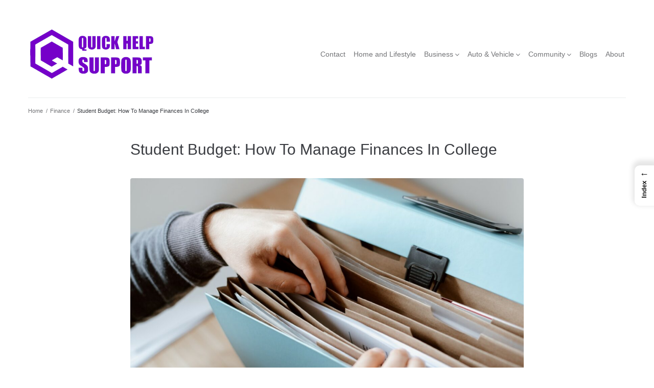

--- FILE ---
content_type: text/html; charset=UTF-8
request_url: https://www.quickhelpsupport.com/student-budget-how-to-manage-finances-in-college/
body_size: 18347
content:
<!DOCTYPE html><html lang="en-US"><head><meta charset="UTF-8"><meta name="viewport" content="width=device-width, initial-scale=1" /><meta name='robots' content='index, follow, max-image-preview:large, max-snippet:-1, max-video-preview:-1' /><title>Student Budget: How To Manage Finances In College ⏳ Quick Help Support</title><meta name="description" content="College is a time for learning and growth, but it can also be a time of financial stress. Many students are living on their own for the first time and are" /><link rel="canonical" href="https://www.quickhelpsupport.com/student-budget-how-to-manage-finances-in-college/" /><meta property="og:locale" content="en_US" /><meta property="og:type" content="article" /><meta property="og:title" content="Student Budget: How To Manage Finances In College ⏳ Quick Help Support" /><meta property="og:description" content="College is a time for learning and growth, but it can also be a time of financial stress. Many students are living on their own for the first time and are" /><meta property="og:url" content="https://www.quickhelpsupport.com/student-budget-how-to-manage-finances-in-college/" /><meta property="og:site_name" content="Quick Help Support" /><meta property="article:author" content="https://www.facebook.com/Commuta" /><meta property="article:published_time" content="2007-11-16T17:35:02+00:00" /><meta property="article:modified_time" content="2023-10-19T06:06:34+00:00" /><meta name="author" content="Darren" /><meta name="twitter:card" content="summary_large_image" /><meta name="twitter:label1" content="Written by" /><meta name="twitter:data1" content="Darren" /><meta name="twitter:label2" content="Est. reading time" /><meta name="twitter:data2" content="3 minutes" /><script type="application/ld+json" class="yoast-schema-graph">{"@context":"https://schema.org","@graph":[{"@type":"Article","@id":"https://www.quickhelpsupport.com/student-budget-how-to-manage-finances-in-college/#article","isPartOf":{"@id":"https://www.quickhelpsupport.com/student-budget-how-to-manage-finances-in-college/"},"author":{"name":"Darren","@id":"https://www.quickhelpsupport.com/#/schema/person/4b6a9f43841d4b583934e82fab1adc5e"},"headline":"Student Budget: How To Manage Finances In College","datePublished":"2007-11-16T17:35:02+00:00","dateModified":"2023-10-19T06:06:34+00:00","mainEntityOfPage":{"@id":"https://www.quickhelpsupport.com/student-budget-how-to-manage-finances-in-college/"},"wordCount":645,"publisher":{"@id":"https://www.quickhelpsupport.com/#organization"},"image":{"@id":"https://www.quickhelpsupport.com/student-budget-how-to-manage-finances-in-college/#primaryimage"},"thumbnailUrl":"https://www.quickhelpsupport.com/wp-content/uploads/QHSF-19.jpg","keywords":["Budgeting for Specific Needs"],"articleSection":["Finance"],"inLanguage":"en-US"},{"@type":"WebPage","@id":"https://www.quickhelpsupport.com/student-budget-how-to-manage-finances-in-college/","url":"https://www.quickhelpsupport.com/student-budget-how-to-manage-finances-in-college/","name":"Student Budget: How To Manage Finances In College ⏳ Quick Help Support","isPartOf":{"@id":"https://www.quickhelpsupport.com/#website"},"primaryImageOfPage":{"@id":"https://www.quickhelpsupport.com/student-budget-how-to-manage-finances-in-college/#primaryimage"},"image":{"@id":"https://www.quickhelpsupport.com/student-budget-how-to-manage-finances-in-college/#primaryimage"},"thumbnailUrl":"https://www.quickhelpsupport.com/wp-content/uploads/QHSF-19.jpg","datePublished":"2007-11-16T17:35:02+00:00","dateModified":"2023-10-19T06:06:34+00:00","description":"College is a time for learning and growth, but it can also be a time of financial stress. Many students are living on their own for the first time and are","breadcrumb":{"@id":"https://www.quickhelpsupport.com/student-budget-how-to-manage-finances-in-college/#breadcrumb"},"inLanguage":"en-US","potentialAction":[{"@type":"ReadAction","target":["https://www.quickhelpsupport.com/student-budget-how-to-manage-finances-in-college/"]}]},{"@type":"ImageObject","inLanguage":"en-US","@id":"https://www.quickhelpsupport.com/student-budget-how-to-manage-finances-in-college/#primaryimage","url":"https://www.quickhelpsupport.com/wp-content/uploads/QHSF-19.jpg","contentUrl":"https://www.quickhelpsupport.com/wp-content/uploads/QHSF-19.jpg","width":1300,"height":868},{"@type":"BreadcrumbList","@id":"https://www.quickhelpsupport.com/student-budget-how-to-manage-finances-in-college/#breadcrumb","itemListElement":[{"@type":"ListItem","position":1,"name":"Home","item":"https://www.quickhelpsupport.com/"},{"@type":"ListItem","position":2,"name":"Student Budget: How To Manage Finances In College"}]},{"@type":"WebSite","@id":"https://www.quickhelpsupport.com/#website","url":"https://www.quickhelpsupport.com/","name":"Quick Help Support","description":"Yur Little Guide To Everything","publisher":{"@id":"https://www.quickhelpsupport.com/#organization"},"potentialAction":[{"@type":"SearchAction","target":{"@type":"EntryPoint","urlTemplate":"https://www.quickhelpsupport.com/?s={search_term_string}"},"query-input":{"@type":"PropertyValueSpecification","valueRequired":true,"valueName":"search_term_string"}}],"inLanguage":"en-US"},{"@type":"Organization","@id":"https://www.quickhelpsupport.com/#organization","name":"Quick Help Support","url":"https://www.quickhelpsupport.com/","logo":{"@type":"ImageObject","inLanguage":"en-US","@id":"https://www.quickhelpsupport.com/#/schema/logo/image/","url":"https://www.quickhelpsupport.com/wp-content/uploads/logo-small.png","contentUrl":"https://www.quickhelpsupport.com/wp-content/uploads/logo-small.png","width":249,"height":100,"caption":"Quick Help Support"},"image":{"@id":"https://www.quickhelpsupport.com/#/schema/logo/image/"}},{"@type":"Person","@id":"https://www.quickhelpsupport.com/#/schema/person/4b6a9f43841d4b583934e82fab1adc5e","name":"Darren","description":"Don't blindly follow the crowd. The \"m\" in \"masses\" is sometimes silent. QuickHelpSupport.com is designed with one aim: simplify and provide actionable solutions across life’s arenas, from technology to nomadic lifestyles. We’re your go-to guide, crafted from our expertise in tech and lifestyle content, aimed to empower you to confidently tackle day-to-day dilemmas. Our content offers precise, relatable, and easy-to-follow guidance across a myriad of topics, ensuring that you find quick help whenever you need it. Quo Vadis (Where to) from here?","sameAs":["https://quickhelpsupport.com","https://www.facebook.com/Commuta"],"url":"https://www.quickhelpsupport.com/author/qhs/"}]}</script><link rel='dns-prefetch' href='//cdnjs.cloudflare.com' /><link rel='dns-prefetch' href='//cdn.jsdelivr.net' /><style id='wp-img-auto-sizes-contain-inline-css' type='text/css'> img:is([sizes=auto i],[sizes^="auto," i]){contain-intrinsic-size:3000px 1500px} /*# sourceURL=wp-img-auto-sizes-contain-inline-css */ </style><style id='wp-block-library-inline-css' type='text/css'> :root{--wp-block-synced-color:#7a00df;--wp-block-synced-color--rgb:122,0,223;--wp-bound-block-color:var(--wp-block-synced-color);--wp-editor-canvas-background:#ddd;--wp-admin-theme-color:#007cba;--wp-admin-theme-color--rgb:0,124,186;--wp-admin-theme-color-darker-10:#006ba1;--wp-admin-theme-color-darker-10--rgb:0,107,160.5;--wp-admin-theme-color-darker-20:#005a87;--wp-admin-theme-color-darker-20--rgb:0,90,135;--wp-admin-border-width-focus:2px}@media (min-resolution:192dpi){:root{--wp-admin-border-width-focus:1.5px}}.wp-element-button{cursor:pointer}:root .has-very-light-gray-background-color{background-color:#eee}:root .has-very-dark-gray-background-color{background-color:#313131}:root .has-very-light-gray-color{color:#eee}:root .has-very-dark-gray-color{color:#313131}:root .has-vivid-green-cyan-to-vivid-cyan-blue-gradient-background{background:linear-gradient(135deg,#00d084,#0693e3)}:root .has-purple-crush-gradient-background{background:linear-gradient(135deg,#34e2e4,#4721fb 50%,#ab1dfe)}:root .has-hazy-dawn-gradient-background{background:linear-gradient(135deg,#faaca8,#dad0ec)}:root .has-subdued-olive-gradient-background{background:linear-gradient(135deg,#fafae1,#67a671)}:root .has-atomic-cream-gradient-background{background:linear-gradient(135deg,#fdd79a,#004a59)}:root .has-nightshade-gradient-background{background:linear-gradient(135deg,#330968,#31cdcf)}:root .has-midnight-gradient-background{background:linear-gradient(135deg,#020381,#2874fc)}:root{--wp--preset--font-size--normal:16px;--wp--preset--font-size--huge:42px}.has-regular-font-size{font-size:1em}.has-larger-font-size{font-size:2.625em}.has-normal-font-size{font-size:var(--wp--preset--font-size--normal)}.has-huge-font-size{font-size:var(--wp--preset--font-size--huge)}.has-text-align-center{text-align:center}.has-text-align-left{text-align:left}.has-text-align-right{text-align:right}.has-fit-text{white-space:nowrap!important}#end-resizable-editor-section{display:none}.aligncenter{clear:both}.items-justified-left{justify-content:flex-start}.items-justified-center{justify-content:center}.items-justified-right{justify-content:flex-end}.items-justified-space-between{justify-content:space-between}.screen-reader-text{border:0;clip-path:inset(50%);height:1px;margin:-1px;overflow:hidden;padding:0;position:absolute;width:1px;word-wrap:normal!important}.screen-reader-text:focus{background-color:#ddd;clip-path:none;color:#444;display:block;font-size:1em;height:auto;left:5px;line-height:normal;padding:15px 23px 14px;text-decoration:none;top:5px;width:auto;z-index:100000}html :where(.has-border-color){border-style:solid}html :where([style*=border-top-color]){border-top-style:solid}html :where([style*=border-right-color]){border-right-style:solid}html :where([style*=border-bottom-color]){border-bottom-style:solid}html :where([style*=border-left-color]){border-left-style:solid}html :where([style*=border-width]){border-style:solid}html :where([style*=border-top-width]){border-top-style:solid}html :where([style*=border-right-width]){border-right-style:solid}html :where([style*=border-bottom-width]){border-bottom-style:solid}html :where([style*=border-left-width]){border-left-style:solid}html :where(img[class*=wp-image-]){height:auto;max-width:100%}:where(figure){margin:0 0 1em}html :where(.is-position-sticky){--wp-admin--admin-bar--position-offset:var(--wp-admin--admin-bar--height,0px)}@media screen and (max-width:600px){html :where(.is-position-sticky){--wp-admin--admin-bar--position-offset:0px}} /*# sourceURL=wp-block-library-inline-css */ </style><style id='global-styles-inline-css' type='text/css'> :root{--wp--preset--aspect-ratio--square: 1;--wp--preset--aspect-ratio--4-3: 4/3;--wp--preset--aspect-ratio--3-4: 3/4;--wp--preset--aspect-ratio--3-2: 3/2;--wp--preset--aspect-ratio--2-3: 2/3;--wp--preset--aspect-ratio--16-9: 16/9;--wp--preset--aspect-ratio--9-16: 9/16;--wp--preset--color--black: #000000;--wp--preset--color--cyan-bluish-gray: #abb8c3;--wp--preset--color--white: #ffffff;--wp--preset--color--pale-pink: #f78da7;--wp--preset--color--vivid-red: #cf2e2e;--wp--preset--color--luminous-vivid-orange: #ff6900;--wp--preset--color--luminous-vivid-amber: #fcb900;--wp--preset--color--light-green-cyan: #7bdcb5;--wp--preset--color--vivid-green-cyan: #00d084;--wp--preset--color--pale-cyan-blue: #8ed1fc;--wp--preset--color--vivid-cyan-blue: #0693e3;--wp--preset--color--vivid-purple: #9b51e0;--wp--preset--gradient--vivid-cyan-blue-to-vivid-purple: linear-gradient(135deg,rgb(6,147,227) 0%,rgb(155,81,224) 100%);--wp--preset--gradient--light-green-cyan-to-vivid-green-cyan: linear-gradient(135deg,rgb(122,220,180) 0%,rgb(0,208,130) 100%);--wp--preset--gradient--luminous-vivid-amber-to-luminous-vivid-orange: linear-gradient(135deg,rgb(252,185,0) 0%,rgb(255,105,0) 100%);--wp--preset--gradient--luminous-vivid-orange-to-vivid-red: linear-gradient(135deg,rgb(255,105,0) 0%,rgb(207,46,46) 100%);--wp--preset--gradient--very-light-gray-to-cyan-bluish-gray: linear-gradient(135deg,rgb(238,238,238) 0%,rgb(169,184,195) 100%);--wp--preset--gradient--cool-to-warm-spectrum: linear-gradient(135deg,rgb(74,234,220) 0%,rgb(151,120,209) 20%,rgb(207,42,186) 40%,rgb(238,44,130) 60%,rgb(251,105,98) 80%,rgb(254,248,76) 100%);--wp--preset--gradient--blush-light-purple: linear-gradient(135deg,rgb(255,206,236) 0%,rgb(152,150,240) 100%);--wp--preset--gradient--blush-bordeaux: linear-gradient(135deg,rgb(254,205,165) 0%,rgb(254,45,45) 50%,rgb(107,0,62) 100%);--wp--preset--gradient--luminous-dusk: linear-gradient(135deg,rgb(255,203,112) 0%,rgb(199,81,192) 50%,rgb(65,88,208) 100%);--wp--preset--gradient--pale-ocean: linear-gradient(135deg,rgb(255,245,203) 0%,rgb(182,227,212) 50%,rgb(51,167,181) 100%);--wp--preset--gradient--electric-grass: linear-gradient(135deg,rgb(202,248,128) 0%,rgb(113,206,126) 100%);--wp--preset--gradient--midnight: linear-gradient(135deg,rgb(2,3,129) 0%,rgb(40,116,252) 100%);--wp--preset--font-size--small: 13px;--wp--preset--font-size--medium: 20px;--wp--preset--font-size--large: 36px;--wp--preset--font-size--x-large: 42px;--wp--preset--spacing--20: 0.44rem;--wp--preset--spacing--30: 0.67rem;--wp--preset--spacing--40: 1rem;--wp--preset--spacing--50: 1.5rem;--wp--preset--spacing--60: 2.25rem;--wp--preset--spacing--70: 3.38rem;--wp--preset--spacing--80: 5.06rem;--wp--preset--shadow--natural: 6px 6px 9px rgba(0, 0, 0, 0.2);--wp--preset--shadow--deep: 12px 12px 50px rgba(0, 0, 0, 0.4);--wp--preset--shadow--sharp: 6px 6px 0px rgba(0, 0, 0, 0.2);--wp--preset--shadow--outlined: 6px 6px 0px -3px rgb(255, 255, 255), 6px 6px rgb(0, 0, 0);--wp--preset--shadow--crisp: 6px 6px 0px rgb(0, 0, 0);}:where(.is-layout-flex){gap: 0.5em;}:where(.is-layout-grid){gap: 0.5em;}body .is-layout-flex{display: flex;}.is-layout-flex{flex-wrap: wrap;align-items: center;}.is-layout-flex > :is(*, div){margin: 0;}body .is-layout-grid{display: grid;}.is-layout-grid > :is(*, div){margin: 0;}:where(.wp-block-columns.is-layout-flex){gap: 2em;}:where(.wp-block-columns.is-layout-grid){gap: 2em;}:where(.wp-block-post-template.is-layout-flex){gap: 1.25em;}:where(.wp-block-post-template.is-layout-grid){gap: 1.25em;}.has-black-color{color: var(--wp--preset--color--black) !important;}.has-cyan-bluish-gray-color{color: var(--wp--preset--color--cyan-bluish-gray) !important;}.has-white-color{color: var(--wp--preset--color--white) !important;}.has-pale-pink-color{color: var(--wp--preset--color--pale-pink) !important;}.has-vivid-red-color{color: var(--wp--preset--color--vivid-red) !important;}.has-luminous-vivid-orange-color{color: var(--wp--preset--color--luminous-vivid-orange) !important;}.has-luminous-vivid-amber-color{color: var(--wp--preset--color--luminous-vivid-amber) !important;}.has-light-green-cyan-color{color: var(--wp--preset--color--light-green-cyan) !important;}.has-vivid-green-cyan-color{color: var(--wp--preset--color--vivid-green-cyan) !important;}.has-pale-cyan-blue-color{color: var(--wp--preset--color--pale-cyan-blue) !important;}.has-vivid-cyan-blue-color{color: var(--wp--preset--color--vivid-cyan-blue) !important;}.has-vivid-purple-color{color: var(--wp--preset--color--vivid-purple) !important;}.has-black-background-color{background-color: var(--wp--preset--color--black) !important;}.has-cyan-bluish-gray-background-color{background-color: var(--wp--preset--color--cyan-bluish-gray) !important;}.has-white-background-color{background-color: var(--wp--preset--color--white) !important;}.has-pale-pink-background-color{background-color: var(--wp--preset--color--pale-pink) !important;}.has-vivid-red-background-color{background-color: var(--wp--preset--color--vivid-red) !important;}.has-luminous-vivid-orange-background-color{background-color: var(--wp--preset--color--luminous-vivid-orange) !important;}.has-luminous-vivid-amber-background-color{background-color: var(--wp--preset--color--luminous-vivid-amber) !important;}.has-light-green-cyan-background-color{background-color: var(--wp--preset--color--light-green-cyan) !important;}.has-vivid-green-cyan-background-color{background-color: var(--wp--preset--color--vivid-green-cyan) !important;}.has-pale-cyan-blue-background-color{background-color: var(--wp--preset--color--pale-cyan-blue) !important;}.has-vivid-cyan-blue-background-color{background-color: var(--wp--preset--color--vivid-cyan-blue) !important;}.has-vivid-purple-background-color{background-color: var(--wp--preset--color--vivid-purple) !important;}.has-black-border-color{border-color: var(--wp--preset--color--black) !important;}.has-cyan-bluish-gray-border-color{border-color: var(--wp--preset--color--cyan-bluish-gray) !important;}.has-white-border-color{border-color: var(--wp--preset--color--white) !important;}.has-pale-pink-border-color{border-color: var(--wp--preset--color--pale-pink) !important;}.has-vivid-red-border-color{border-color: var(--wp--preset--color--vivid-red) !important;}.has-luminous-vivid-orange-border-color{border-color: var(--wp--preset--color--luminous-vivid-orange) !important;}.has-luminous-vivid-amber-border-color{border-color: var(--wp--preset--color--luminous-vivid-amber) !important;}.has-light-green-cyan-border-color{border-color: var(--wp--preset--color--light-green-cyan) !important;}.has-vivid-green-cyan-border-color{border-color: var(--wp--preset--color--vivid-green-cyan) !important;}.has-pale-cyan-blue-border-color{border-color: var(--wp--preset--color--pale-cyan-blue) !important;}.has-vivid-cyan-blue-border-color{border-color: var(--wp--preset--color--vivid-cyan-blue) !important;}.has-vivid-purple-border-color{border-color: var(--wp--preset--color--vivid-purple) !important;}.has-vivid-cyan-blue-to-vivid-purple-gradient-background{background: var(--wp--preset--gradient--vivid-cyan-blue-to-vivid-purple) !important;}.has-light-green-cyan-to-vivid-green-cyan-gradient-background{background: var(--wp--preset--gradient--light-green-cyan-to-vivid-green-cyan) !important;}.has-luminous-vivid-amber-to-luminous-vivid-orange-gradient-background{background: var(--wp--preset--gradient--luminous-vivid-amber-to-luminous-vivid-orange) !important;}.has-luminous-vivid-orange-to-vivid-red-gradient-background{background: var(--wp--preset--gradient--luminous-vivid-orange-to-vivid-red) !important;}.has-very-light-gray-to-cyan-bluish-gray-gradient-background{background: var(--wp--preset--gradient--very-light-gray-to-cyan-bluish-gray) !important;}.has-cool-to-warm-spectrum-gradient-background{background: var(--wp--preset--gradient--cool-to-warm-spectrum) !important;}.has-blush-light-purple-gradient-background{background: var(--wp--preset--gradient--blush-light-purple) !important;}.has-blush-bordeaux-gradient-background{background: var(--wp--preset--gradient--blush-bordeaux) !important;}.has-luminous-dusk-gradient-background{background: var(--wp--preset--gradient--luminous-dusk) !important;}.has-pale-ocean-gradient-background{background: var(--wp--preset--gradient--pale-ocean) !important;}.has-electric-grass-gradient-background{background: var(--wp--preset--gradient--electric-grass) !important;}.has-midnight-gradient-background{background: var(--wp--preset--gradient--midnight) !important;}.has-small-font-size{font-size: var(--wp--preset--font-size--small) !important;}.has-medium-font-size{font-size: var(--wp--preset--font-size--medium) !important;}.has-large-font-size{font-size: var(--wp--preset--font-size--large) !important;}.has-x-large-font-size{font-size: var(--wp--preset--font-size--x-large) !important;} /*# sourceURL=global-styles-inline-css */ </style><style id='classic-theme-styles-inline-css' type='text/css'> /*! This file is auto-generated */ .wp-block-button__link{color:#fff;background-color:#32373c;border-radius:9999px;box-shadow:none;text-decoration:none;padding:calc(.667em + 2px) calc(1.333em + 2px);font-size:1.125em}.wp-block-file__button{background:#32373c;color:#fff;text-decoration:none} /*# sourceURL=/wp-includes/css/classic-themes.min.css */ </style><link rel='stylesheet' id='lightbox-css-css' href='https://cdnjs.cloudflare.com/ajax/libs/lightbox2/2.11.3/css/lightbox.min.css?ver=6.9' type='text/css' media='all' /><link rel='stylesheet' id='fancybox-css-css' href='https://cdn.jsdelivr.net/npm/@fancyapps/ui@4.0/dist/fancybox.css?ver=6.9' type='text/css' media='all' /><link rel='stylesheet' id='crp-style-thumbs-grid-css' href='https://www.quickhelpsupport.com/wp-content/plugins/contextual-related-posts/css/thumbs-grid.min.css?ver=4.1.0' type='text/css' media='all' /><style id='crp-style-thumbs-grid-inline-css' type='text/css'> .crp_related.crp-thumbs-grid ul li a.crp_link { grid-template-rows: 70px auto; } .crp_related.crp-thumbs-grid ul { grid-template-columns: repeat(auto-fill, minmax(120px, 1fr)); } /*# sourceURL=crp-style-thumbs-grid-inline-css */ </style><link rel='stylesheet' id='ez-toc-css' href='https://www.quickhelpsupport.com/wp-content/plugins/easy-table-of-contents/assets/css/screen.min.css?ver=2.0.80' type='text/css' media='all' /><style id='ez-toc-inline-css' type='text/css'> div#ez-toc-container .ez-toc-title {font-size: 120%;}div#ez-toc-container .ez-toc-title {font-weight: 500;}div#ez-toc-container ul li , div#ez-toc-container ul li a {font-size: 95%;}div#ez-toc-container ul li , div#ez-toc-container ul li a {font-weight: 500;}div#ez-toc-container nav ul ul li {font-size: 90%;}div#ez-toc-container {background: #fff;border: 1px solid #ddd;width: 50%;}div#ez-toc-container p.ez-toc-title , #ez-toc-container .ez_toc_custom_title_icon , #ez-toc-container .ez_toc_custom_toc_icon {color: #999;}div#ez-toc-container ul.ez-toc-list a {color: #e825e8;}div#ez-toc-container ul.ez-toc-list a:hover {color: #2a6496;}div#ez-toc-container ul.ez-toc-list a:visited {color: #428bca;}.ez-toc-counter nav ul li a::before {color: ;}.ez-toc-box-title {font-weight: bold; margin-bottom: 10px; text-align: center; text-transform: uppercase; letter-spacing: 1px; color: #666; padding-bottom: 5px;position:absolute;top:-4%;left:5%;background-color: inherit;transition: top 0.3s ease;}.ez-toc-box-title.toc-closed {top:-25%;} .ez-toc-container-direction {direction: ltr;}.ez-toc-counter ul{counter-reset: item ;}.ez-toc-counter nav ul li a::before {content: counters(item, '.', decimal) '. ';display: inline-block;counter-increment: item;flex-grow: 0;flex-shrink: 0;margin-right: .2em; float: left; }.ez-toc-widget-direction {direction: ltr;}.ez-toc-widget-container ul{counter-reset: item ;}.ez-toc-widget-container nav ul li a::before {content: counters(item, '.', decimal) '. ';display: inline-block;counter-increment: item;flex-grow: 0;flex-shrink: 0;margin-right: .2em; float: left; } /*# sourceURL=ez-toc-inline-css */ </style><link rel='stylesheet' id='ez-toc-sticky-css' href='https://www.quickhelpsupport.com/wp-content/plugins/easy-table-of-contents/assets/css/ez-toc-sticky.min.css?ver=2.0.80' type='text/css' media='all' /><style id='ez-toc-sticky-inline-css' type='text/css'> .ez-toc-sticky-fixed { position: fixed;top: 0;right: 0;z-index: 999999;width: auto;max-width: 100%;} .ez-toc-sticky-fixed .ez-toc-sidebar { position: relative;top: auto;width: auto !important;height: 100%;box-shadow: 1px 1px 10px 3px rgb(0 0 0 / 20%);box-sizing: border-box;padding: 20px 30px;background: #fff;margin-left: 0 !important;height: auto;overflow-y: auto;overflow-x: hidden; height: 100vh; } .ez-toc-sticky-fixed .ez-toc-sidebar #ez-toc-sticky-container { width: 350px; ;padding: 0px;border: none;margin-bottom: 0;margin-top: 65px;} #ez-toc-sticky-container a { color: #000; } .ez-toc-sticky-fixed .ez-toc-sidebar .ez-toc-sticky-title-container {border-bottom-color: #EEEEEE;background-color: #fff;padding:15px;border-bottom: 1px solid #e5e5e5;width: 100%;position: absolute;height: auto;top: 0;left: 0;z-index: 99999999;} .ez-toc-sticky-fixed .ez-toc-sidebar .ez-toc-sticky-title-container .ez-toc-sticky-title { font-weight: 600; font-size: 18px; color: #111; } .ez-toc-sticky-fixed .ez-toc-close-icon{-webkit-appearance:none;padding:0;cursor:pointer;background:0 0;border:0;float:right;font-size:30px;font-weight:600;line-height:1;position:relative;color:#111;top:-2px;text-decoration:none}.ez-toc-open-icon{position:fixed;right:0;top:45%;text-decoration:none;font-weight:700;padding:5px 10px 15px;box-shadow:1px -5px 10px 5px rgb(0 0 0 / 10%);background-color:#fff;color:#111;display:inline-grid;line-height:1.4;border-radius:10px 0 0 10px;z-index:999999}.ez-toc-sticky-fixed.hide{-webkit-transition:opacity .3s linear,right .3s cubic-bezier(.4, 0, 1, 1);-ms-transition:opacity .3s linear,right .3s cubic-bezier(.4, 0, 1, 1);-o-transition:opacity .3s linear,right .3s cubic-bezier(.4, 0, 1, 1);transition:opacity .3s linear,right .3s cubic-bezier(.4, 0, 1, 1);right:-100%}.ez-toc-sticky-fixed.show{-moz-transition:right .3s linear;-o-transition:right .3s linear;transition:right .3s linear;right:0}.ez-toc-open-icon span.arrow{font-size:18px}.ez-toc-open-icon span.text{font-size:13px;writing-mode:vertical-lr;text-orientation:mixed;-webkit-transform:rotate(180deg);-moz-transform:rotate(180deg);-ms-transform:rotate(180deg);-o-transform:rotate(180deg);transform:rotate(180deg)}@media screen and (max-device-width:640px){.ez-toc-sticky-fixed .ez-toc-sidebar{min-width:auto}.ez-toc-sticky-fixed .ez-toc-sidebar.show{padding-top:35px}.ez-toc-sticky-fixed .ez-toc-sidebar #ez-toc-sticky-container{min-width:100%}} .ez-toc-sticky-toggle-direction {direction: ltr;}.ez-toc-sticky-toggle-counter ul{counter-reset: item ;}.ez-toc-sticky-toggle-counter nav ul li a::before {content: counters(item, '.', decimal) '. ';display: inline-block;counter-increment: item;flex-grow: 0;flex-shrink: 0;margin-right: .2em; float: left; } /*# sourceURL=ez-toc-sticky-inline-css */ </style><link rel='stylesheet' id='font-awesome-css' href='https://www.quickhelpsupport.com/wp-content/themes/kava/assets/lib/font-awesome/font-awesome.min.css?ver=4.7.0' type='text/css' media='all' /><link rel='stylesheet' id='chld_thm_cfg_parent-css' href='https://www.quickhelpsupport.com/wp-content/themes/kava/style.css?ver=6.9' type='text/css' media='all' /><link rel='stylesheet' id='magnific-popup-css' href='https://www.quickhelpsupport.com/wp-content/themes/kava/assets/lib/magnific-popup/magnific-popup.min.css?ver=1.1.0' type='text/css' media='all' /><link rel='stylesheet' id='swiper-css' href='https://www.quickhelpsupport.com/wp-content/themes/kava/assets/lib/swiper/swiper.min.css?ver=4.3.3' type='text/css' media='all' /><link rel='stylesheet' id='kava-theme-style-css' href='https://www.quickhelpsupport.com/wp-content/themes/kava-child/style.css?ver=2.1.4' type='text/css' media='all' /><style id='kava-theme-style-inline-css' type='text/css'> /* #Typography */body {font-style: normal;font-weight: 300;font-size: 14px;line-height: 1.6;font-family: Arial, Helvetica, sans-serif;letter-spacing: 0px;text-align: left;color: #3b3d42;}h1,.h1-style {font-style: normal;font-weight: 400;font-size: 34px;line-height: 1.4;font-family: Arial, Helvetica, sans-serif;letter-spacing: 0px;text-align: inherit;color: #3b3d42;}h2,.h2-style {font-style: normal;font-weight: 300;font-size: 18px;line-height: 1.4;font-family: Arial, Helvetica, sans-serif;letter-spacing: 0px;text-align: inherit;color: #3b3d42;}h3,.h3-style {font-style: normal;font-weight: 400;font-size: 21px;line-height: 1.4;font-family: Arial, Helvetica, sans-serif;letter-spacing: 0px;text-align: inherit;color: #3b3d42;}h4,.h4-style {font-style: normal;font-weight: 400;font-size: 20px;line-height: 1.5;font-family: Arial, Helvetica, sans-serif;letter-spacing: 0px;text-align: inherit;color: #3b3d42;}h5,.h5-style {font-style: normal;font-weight: 300;font-size: 18px;line-height: 1.5;font-family: Arial, Helvetica, sans-serif;letter-spacing: 0px;text-align: inherit;color: #3b3d42;}h6,.h6-style {font-style: normal;font-weight: 500;font-size: 14px;line-height: 1.5;font-family: Arial, Helvetica, sans-serif;letter-spacing: 0px;text-align: inherit;color: #3b3d42;}@media (min-width: 1200px) {h1,.h1-style { font-size: 56px; }h2,.h2-style { font-size: 30px; }h3,.h3-style { font-size: 28px; }}a,h1 a:hover,h2 a:hover,h3 a:hover,h4 a:hover,h5 a:hover,h6 a:hover { color: #7500c9; }a:hover { color: #3b3d42; }blockquote {color: #7500c9;}/* #Header */.site-header__wrap {background-color: #ffffff;background-repeat: no-repeat;background-position: center top;background-attachment: fixed;;}/* ##Top Panel */.top-panel {color: #737477;background-color: #ffffff;}/* #Main Menu */.main-navigation {font-style: normal;font-weight: 400;font-size: 14px;line-height: 1.4;font-family: Arial, Helvetica, sans-serif;letter-spacing: 0px;}.main-navigation a,.menu-item-has-children:before {color: #737477;}.main-navigation a:hover,.main-navigation .current_page_item>a,.main-navigation .current-menu-item>a,.main-navigation .current_page_ancestor>a,.main-navigation .current-menu-ancestor>a {color: #3b3d42;}/* #Mobile Menu */.mobile-menu-toggle-button {color: #ffffff;background-color: #7500c9;}/* #Social */.social-list a {color: #737477;}.social-list a:hover {color: #7500c9;}/* #Breadcrumbs */.breadcrumbs_item {font-style: normal;font-weight: 400;font-size: 11px;line-height: 1.5;font-family: Arial, Helvetica, sans-serif;letter-spacing: 0px;}.breadcrumbs_item_sep,.breadcrumbs_item_link {color: #737477;}.breadcrumbs_item_link:hover {color: #7500c9;}/* #Post navigation */.post-navigation-container i {color: #737477;}.post-navigation-container .nav-links a:hover .post-title,.post-navigation-container .nav-links a:hover .nav-text {color: #7500c9;}.post-navigation-container .nav-links a:hover i {color: #3b3d42;}/* #Pagination */.posts-list-navigation .pagination .page-numbers,.page-links > span,.page-links > a {color: #737477;}.posts-list-navigation .pagination a.page-numbers:hover,.posts-list-navigation .pagination .page-numbers.current,.page-links > a:hover,.page-links > span {color: #3b3d42;}.posts-list-navigation .pagination .next,.posts-list-navigation .pagination .prev {color: #7500c9;}.posts-list-navigation .pagination .next:hover,.posts-list-navigation .pagination .prev:hover {color: #3b3d42;}/* #Button Appearance Styles (regular scheme) */.btn,button,input[type='button'],input[type='reset'],input[type='submit'] {font-style: normal;font-weight: 900;font-size: 11px;line-height: 1;font-family: Arial, Helvetica, sans-serif;letter-spacing: 1px;color: #ffffff;background-color: #7500c9;}.btn:hover,button:hover,input[type='button']:hover,input[type='reset']:hover,input[type='submit']:hover,input[type='reset']:hover {color: #ffffff;background-color: rgb(155,38,239);}.btn.invert-button {color: #ffffff;}.btn.invert-button:hover {color: #ffffff;border-color: #7500c9;background-color: #7500c9;}/* #Totop Button */#toTop {padding: 10px 10px;border-radius: 10px;background-color: #7500c9;color: #ffffff;}#toTop:hover {background-color: #3f00c9;color: #ffffff;}input,optgroup,select,textarea {font-size: 14px;}/* #Comment, Contact, Password Forms */.comment-form .submit,.wpcf7-submit,.post-password-form label + input {font-style: normal;font-weight: 900;font-size: 11px;line-height: 1;font-family: Arial, Helvetica, sans-serif;letter-spacing: 1px;color: #ffffff;background-color: #7500c9;}.comment-form .submit:hover,.wpcf7-submit:hover,.post-password-form label + input:hover {color: #ffffff;background-color: rgb(155,38,239);}.comment-reply-title {font-style: normal;font-weight: 400;font-size: 20px;line-height: 1.5;font-family: Arial, Helvetica, sans-serif;letter-spacing: 0px;color: #3b3d42;}/* Cookies consent */.comment-form-cookies-consent input[type='checkbox']:checked ~ label[for=wp-comment-cookies-consent]:before {color: #ffffff;border-color: #7500c9;background-color: #7500c9;}/* #Comment Reply Link */#cancel-comment-reply-link {color: #7500c9;}#cancel-comment-reply-link:hover {color: #3b3d42;}/* #Comment item */.comment-body .fn {font-style: normal;font-weight: 500;font-size: 14px;line-height: 1.5;font-family: Arial, Helvetica, sans-serif;letter-spacing: 0px;color: #3b3d42;}.comment-date__time {color: #737477;}.comment-reply-link {font-style: normal;font-weight: 900;font-size: 11px;line-height: 1;font-family: Arial, Helvetica, sans-serif;letter-spacing: 1px;}/* #Input Placeholders */::-webkit-input-placeholder { color: #737477; }::-moz-placeholder{ color: #737477; }:-moz-placeholder{ color: #737477; }:-ms-input-placeholder{ color: #737477; }/* #Entry Meta */.posted-on,.cat-links,.byline,.tags-links {color: #737477;}.comments-button {color: #737477;}.comments-button:hover {color: #ffffff;background-color: #7500c9;}.btn-style .post-categories a {color: #ffffff;background-color: #7500c9;}.btn-style .post-categories a:hover {color: #ffffff;background-color: rgb(155,38,239);}.sticky-label {color: #ffffff;background-color: #7500c9;}/* Posts List Item Invert */.invert-hover.has-post-thumbnail:hover,.invert-hover.has-post-thumbnail:hover .posted-on,.invert-hover.has-post-thumbnail:hover .cat-links,.invert-hover.has-post-thumbnail:hover .byline,.invert-hover.has-post-thumbnail:hover .tags-links,.invert-hover.has-post-thumbnail:hover .entry-meta,.invert-hover.has-post-thumbnail:hover a,.invert-hover.has-post-thumbnail:hover .btn-icon,.invert-item.has-post-thumbnail,.invert-item.has-post-thumbnail .posted-on,.invert-item.has-post-thumbnail .cat-links,.invert-item.has-post-thumbnail .byline,.invert-item.has-post-thumbnail .tags-links,.invert-item.has-post-thumbnail .entry-meta,.invert-item.has-post-thumbnail a,.invert-item.has-post-thumbnail .btn:hover,.invert-item.has-post-thumbnail .btn-style .post-categories a:hover,.invert,.invert .entry-title,.invert a,.invert .byline,.invert .posted-on,.invert .cat-links,.invert .tags-links {color: #ffffff;}.invert-hover.has-post-thumbnail:hover a:hover,.invert-hover.has-post-thumbnail:hover .btn-icon:hover,.invert-item.has-post-thumbnail a:hover,.invert a:hover {color: #7500c9;}.invert-hover.has-post-thumbnail .btn,.invert-item.has-post-thumbnail .comments-button,.posts-list--default.list-style-v10 .invert.default-item .comments-button{color: #ffffff;background-color: #7500c9;}.invert-hover.has-post-thumbnail .btn:hover,.invert-item.has-post-thumbnail .comments-button:hover,.posts-list--default.list-style-v10 .invert.default-item .comments-button:hover {color: #7500c9;background-color: #ffffff;}/* Default Posts List */.list-style-v8 .comments-link {color: #737477;}.list-style-v8 .comments-link:hover {color: #3b3d42;}/* Creative Posts List */.creative-item .entry-title a:hover {color: #7500c9;}.list-style-default .creative-item a,.creative-item .btn-icon {color: #737477;}.list-style-default .creative-item a:hover,.creative-item .btn-icon:hover {color: #7500c9;}.list-style-default .creative-item .btn,.list-style-default .creative-item .btn:hover,.list-style-default .creative-item .comments-button:hover {color: #ffffff;}.creative-item__title-first-letter {font-style: normal;font-weight: 400;font-family: Arial, Helvetica, sans-serif;color: #3b3d42;}.posts-list--creative.list-style-v10 .creative-item:before {background-color: #7500c9;box-shadow: 0px 0px 0px 8px rgba(117,0,201,0.25);}.posts-list--creative.list-style-v10 .creative-item__post-date {font-style: normal;font-weight: 400;font-size: 20px;line-height: 1.5;font-family: Arial, Helvetica, sans-serif;letter-spacing: 0px;color: #7500c9;}.posts-list--creative.list-style-v10 .creative-item__post-date a {color: #7500c9;}.posts-list--creative.list-style-v10 .creative-item__post-date a:hover {color: #3b3d42;}/* Creative Posts List style-v2 */.list-style-v2 .creative-item .entry-title,.list-style-v9 .creative-item .entry-title {font-style: normal;font-weight: 400;font-size: 20px;line-height: 1.5;font-family: Arial, Helvetica, sans-serif;letter-spacing: 0px;}/* Image Post Format */.post_format-post-format-image .post-thumbnail__link:before {color: #ffffff;background-color: #7500c9;}/* Gallery Post Format */.post_format-post-format-gallery .swiper-button-prev,.post_format-post-format-gallery .swiper-button-next {color: #737477;}.post_format-post-format-gallery .swiper-button-prev:hover,.post_format-post-format-gallery .swiper-button-next:hover {color: #3b3d42;}/* Link Post Format */.post_format-post-format-quote .post-format-quote {color: #ffffff;background-color: #7500c9;}.post_format-post-format-quote .post-format-quote:before {color: #7500c9;background-color: #ffffff;}/* Post Author */.post-author__title a {color: #7500c9;}.post-author__title a:hover {color: #3b3d42;}.invert .post-author__title a {color: #ffffff;}.invert .post-author__title a:hover {color: #7500c9;}/* Single Post */.single-post blockquote {border-color: #7500c9;}.single-post:not(.post-template-single-layout-4):not(.post-template-single-layout-7) .tags-links a:hover {color: #ffffff;border-color: #7500c9;background-color: #7500c9;}.single-header-3 .post-author .byline,.single-header-4 .post-author .byline,.single-header-5 .post-author .byline {font-style: normal;font-weight: 400;font-size: 20px;line-height: 1.5;font-family: Arial, Helvetica, sans-serif;letter-spacing: 0px;}.single-header-8,.single-header-10 .entry-header {background-color: #7500c9;}.single-header-8.invert a:hover,.single-header-10.invert a:hover {color: rgba(255,255,255,0.5);}.single-header-3 a.comments-button,.single-header-10 a.comments-button {border: 1px solid #ffffff;}.single-header-3 a.comments-button:hover,.single-header-10 a.comments-button:hover {color: #7500c9;background-color: #ffffff;}/* Page preloader */.page-preloader {border-top-color: #7500c9;border-right-color: #7500c9;}/* Logo */.site-logo__link,.site-logo__link:hover {color: #7500c9;}/* Page title */.page-title {font-style: normal;font-weight: 300;font-size: 18px;line-height: 1.4;font-family: Arial, Helvetica, sans-serif;letter-spacing: 0px;color: #3b3d42;}@media (min-width: 1200px) {.page-title { font-size: 30px; }}/* Grid Posts List */.posts-list.list-style-v3 .comments-link {border-color: #7500c9;}.posts-list.list-style-v4 .comments-link {color: #737477;}.posts-list.list-style-v4 .posts-list__item.grid-item .grid-item-wrap .comments-link:hover {color: #ffffff;background-color: #7500c9;}/* Posts List Grid Item Invert */.grid-item-wrap.invert,.grid-item-wrap.invert .posted-on,.grid-item-wrap.invert .cat-links,.grid-item-wrap.invert .byline,.grid-item-wrap.invert .tags-links,.grid-item-wrap.invert .entry-meta,.grid-item-wrap.invert a,.grid-item-wrap.invert .btn-icon,.grid-item-wrap.invert .comments-button {color: #ffffff;}/* Posts List Grid-5 Item Invert */.list-style-v5 .grid-item-wrap.invert .posted-on,.list-style-v5 .grid-item-wrap.invert .cat-links,.list-style-v5 .grid-item-wrap.invert .byline,.list-style-v5 .grid-item-wrap.invert .tags-links,.list-style-v5 .grid-item-wrap.invert .posted-on a,.list-style-v5 .grid-item-wrap.invert .cat-links a,.list-style-v5 .grid-item-wrap.invert .tags-links a,.list-style-v5 .grid-item-wrap.invert .byline a,.list-style-v5 .grid-item-wrap.invert .comments-link,.list-style-v5 .grid-item-wrap.invert .entry-title a:hover {color: #7500c9;}.list-style-v5 .grid-item-wrap.invert .posted-on a:hover,.list-style-v5 .grid-item-wrap.invert .cat-links a:hover,.list-style-v5 .grid-item-wrap.invert .tags-links a:hover,.list-style-v5 .grid-item-wrap.invert .byline a:hover,.list-style-v5 .grid-item-wrap.invert .comments-link:hover {color: #ffffff;}/* Posts List Grid-6 Item Invert */.posts-list.list-style-v6 .posts-list__item.grid-item .grid-item-wrap .cat-links a,.posts-list.list-style-v7 .posts-list__item.grid-item .grid-item-wrap .cat-links a {color: #ffffff;background-color: #7500c9;}.posts-list.list-style-v6 .posts-list__item.grid-item .grid-item-wrap .cat-links a:hover,.posts-list.list-style-v7 .posts-list__item.grid-item .grid-item-wrap .cat-links a:hover {color: #ffffff;background-color: rgb(155,38,239);}.posts-list.list-style-v9 .posts-list__item.grid-item .grid-item-wrap .entry-header .entry-title {font-weight : 300;}/* Grid 7 */.list-style-v7 .grid-item-wrap.invert .posted-on a:hover,.list-style-v7 .grid-item-wrap.invert .cat-links a:hover,.list-style-v7 .grid-item-wrap.invert .tags-links a:hover,.list-style-v7 .grid-item-wrap.invert .byline a:hover,.list-style-v7 .grid-item-wrap.invert .comments-link:hover,.list-style-v7 .grid-item-wrap.invert .entry-title a:hover,.list-style-v6 .grid-item-wrap.invert .posted-on a:hover,.list-style-v6 .grid-item-wrap.invert .cat-links a:hover,.list-style-v6 .grid-item-wrap.invert .tags-links a:hover,.list-style-v6 .grid-item-wrap.invert .byline a:hover,.list-style-v6 .grid-item-wrap.invert .comments-link:hover,.list-style-v6 .grid-item-wrap.invert .entry-title a:hover {color: #7500c9;}.list-style-v7 .grid-item-wrap.invert .posted-on,.list-style-v7 .grid-item-wrap.invert .cat-links,.list-style-v7 .grid-item-wrap.invert .byline,.list-style-v7 .grid-item-wrap.invert .tags-links,.list-style-v7 .grid-item-wrap.invert .posted-on a,.list-style-v7 .grid-item-wrap.invert .cat-links a,.list-style-v7 .grid-item-wrap.invert .tags-links a,.list-style-v7 .grid-item-wrap.invert .byline a,.list-style-v7 .grid-item-wrap.invert .comments-link,.list-style-v7 .grid-item-wrap.invert .entry-title a,.list-style-v7 .grid-item-wrap.invert .entry-content p,.list-style-v6 .grid-item-wrap.invert .posted-on,.list-style-v6 .grid-item-wrap.invert .cat-links,.list-style-v6 .grid-item-wrap.invert .byline,.list-style-v6 .grid-item-wrap.invert .tags-links,.list-style-v6 .grid-item-wrap.invert .posted-on a,.list-style-v6 .grid-item-wrap.invert .cat-links a,.list-style-v6 .grid-item-wrap.invert .tags-links a,.list-style-v6 .grid-item-wrap.invert .byline a,.list-style-v6 .grid-item-wrap.invert .comments-link,.list-style-v6 .grid-item-wrap.invert .entry-title a,.list-style-v6 .grid-item-wrap.invert .entry-content p {color: #ffffff;}.posts-list.list-style-v7 .grid-item .grid-item-wrap .entry-footer .comments-link:hover,.posts-list.list-style-v6 .grid-item .grid-item-wrap .entry-footer .comments-link:hover,.posts-list.list-style-v6 .posts-list__item.grid-item .grid-item-wrap .btn:hover,.posts-list.list-style-v7 .posts-list__item.grid-item .grid-item-wrap .btn:hover {color: #7500c9;border-color: #7500c9;}.posts-list.list-style-v10 .grid-item-inner .space-between-content .comments-link {color: #737477;}.posts-list.list-style-v10 .grid-item-inner .space-between-content .comments-link:hover {color: #7500c9;}.posts-list.list-style-v10 .posts-list__item.justify-item .justify-item-inner .entry-title a {color: #3b3d42;}.posts-list.posts-list--vertical-justify.list-style-v10 .posts-list__item.justify-item .justify-item-inner .entry-title a:hover{color: #ffffff;background-color: #7500c9;}.posts-list.list-style-v5 .posts-list__item.justify-item .justify-item-inner.invert .cat-links a:hover,.posts-list.list-style-v8 .posts-list__item.justify-item .justify-item-inner.invert .cat-links a:hover {color: #ffffff;background-color: rgb(155,38,239);}.posts-list.list-style-v5 .posts-list__item.justify-item .justify-item-inner.invert .cat-links a,.posts-list.list-style-v8 .posts-list__item.justify-item .justify-item-inner.invert .cat-links a{color: #ffffff;background-color: #7500c9;}.list-style-v8 .justify-item-inner.invert .posted-on,.list-style-v8 .justify-item-inner.invert .cat-links,.list-style-v8 .justify-item-inner.invert .byline,.list-style-v8 .justify-item-inner.invert .tags-links,.list-style-v8 .justify-item-inner.invert .posted-on a,.list-style-v8 .justify-item-inner.invert .cat-links a,.list-style-v8 .justify-item-inner.invert .tags-links a,.list-style-v8 .justify-item-inner.invert .byline a,.list-style-v8 .justify-item-inner.invert .comments-link,.list-style-v8 .justify-item-inner.invert .entry-title a,.list-style-v8 .justify-item-inner.invert .entry-content p,.list-style-v5 .justify-item-inner.invert .posted-on,.list-style-v5 .justify-item-inner.invert .cat-links,.list-style-v5 .justify-item-inner.invert .byline,.list-style-v5 .justify-item-inner.invert .tags-links,.list-style-v5 .justify-item-inner.invert .posted-on a,.list-style-v5 .justify-item-inner.invert .cat-links a,.list-style-v5 .justify-item-inner.invert .tags-links a,.list-style-v5 .justify-item-inner.invert .byline a,.list-style-v5 .justify-item-inner.invert .comments-link,.list-style-v5 .justify-item-inner.invert .entry-title a,.list-style-v5 .justify-item-inner.invert .entry-content p,.list-style-v4 .justify-item-inner.invert .posted-on:hover,.list-style-v4 .justify-item-inner.invert .cat-links,.list-style-v4 .justify-item-inner.invert .byline,.list-style-v4 .justify-item-inner.invert .tags-links,.list-style-v4 .justify-item-inner.invert .posted-on a,.list-style-v4 .justify-item-inner.invert .cat-links a,.list-style-v4 .justify-item-inner.invert .tags-links a,.list-style-v4 .justify-item-inner.invert .byline a,.list-style-v4 .justify-item-inner.invert .comments-link,.list-style-v4 .justify-item-inner.invert .entry-title a,.list-style-v4 .justify-item-inner.invert .entry-content p {color: #ffffff;}.list-style-v8 .justify-item-inner.invert .posted-on a:hover,.list-style-v8 .justify-item-inner.invert .cat-links a:hover,.list-style-v8 .justify-item-inner.invert .tags-links a:hover,.list-style-v8 .justify-item-inner.invert .byline a:hover,.list-style-v8 .justify-item-inner.invert .comments-link:hover,.list-style-v8 .justify-item-inner.invert .entry-title a:hover,.list-style-v5 .justify-item-inner.invert .posted-on a:hover,.list-style-v5 .justify-item-inner.invert .cat-links a:hover,.list-style-v5 .justify-item-inner.invert .tags-links a:hover,.list-style-v5 .justify-item-inner.invert .byline a:hover,.list-style-v5 .justify-item-inner.invert .entry-title a:hover,.list-style-v4 .justify-item-inner.invert .posted-on a,.list-style-v4 .justify-item-inner.invert .cat-links a:hover,.list-style-v4 .justify-item-inner.invert .tags-links a:hover,.list-style-v4 .justify-item-inner.invert .byline a:hover,.list-style-v4 .justify-item-inner.invert .comments-link:hover,.list-style-v4 .justify-item-inner.invert .entry-title a:hover{color: #7500c9;}.posts-list.list-style-v5 .justify-item .justify-item-wrap .entry-footer .comments-link:hover {border-color: #7500c9;}.list-style-v4 .justify-item-inner.invert .btn:hover,.list-style-v6 .justify-item-wrap.invert .btn:hover,.list-style-v8 .justify-item-inner.invert .btn:hover {color: #ffffff;}.posts-list.posts-list--vertical-justify.list-style-v5 .posts-list__item.justify-item .justify-item-wrap .entry-footer .comments-link:hover,.posts-list.posts-list--vertical-justify.list-style-v5 .posts-list__item.justify-item .justify-item-wrap .entry-footer .btn:hover {color: #7500c9;border-color: #7500c9;}/* masonry Posts List */.posts-list.list-style-v3 .comments-link {border-color: #7500c9;}.posts-list.list-style-v4 .comments-link {color: #737477;}.posts-list.list-style-v4 .posts-list__item.masonry-item .masonry-item-wrap .comments-link:hover {color: #ffffff;background-color: #7500c9;}/* Posts List masonry Item Invert */.masonry-item-wrap.invert,.masonry-item-wrap.invert .posted-on,.masonry-item-wrap.invert .cat-links,.masonry-item-wrap.invert .byline,.masonry-item-wrap.invert .tags-links,.masonry-item-wrap.invert .entry-meta,.masonry-item-wrap.invert a,.masonry-item-wrap.invert .btn-icon,.masonry-item-wrap.invert .comments-button {color: #ffffff;}/* Posts List masonry-5 Item Invert */.list-style-v5 .masonry-item-wrap.invert .posted-on,.list-style-v5 .masonry-item-wrap.invert .cat-links,.list-style-v5 .masonry-item-wrap.invert .byline,.list-style-v5 .masonry-item-wrap.invert .tags-links,.list-style-v5 .masonry-item-wrap.invert .posted-on a,.list-style-v5 .masonry-item-wrap.invert .cat-links a,.list-style-v5 .masonry-item-wrap.invert .tags-links a,.list-style-v5 .masonry-item-wrap.invert .byline a,.list-style-v5 .masonry-item-wrap.invert .comments-link,.list-style-v5 .masonry-item-wrap.invert .entry-title a:hover {color: #7500c9;}.list-style-v5 .masonry-item-wrap.invert .posted-on a:hover,.list-style-v5 .masonry-item-wrap.invert .cat-links a:hover,.list-style-v5 .masonry-item-wrap.invert .tags-links a:hover,.list-style-v5 .masonry-item-wrap.invert .byline a:hover,.list-style-v5 .masonry-item-wrap.invert .comments-link:hover {color: #ffffff;}.posts-list.list-style-v10 .masonry-item-inner .space-between-content .comments-link {color: #737477;}.posts-list.list-style-v10 .masonry-item-inner .space-between-content .comments-link:hover {color: #7500c9;}.widget_recent_entries a,.widget_recent_comments a {font-style: normal;font-weight: 500;font-size: 14px;line-height: 1.5;font-family: Arial, Helvetica, sans-serif;letter-spacing: 0px;color: #3b3d42;}.widget_recent_entries a:hover,.widget_recent_comments a:hover {color: #7500c9;}.widget_recent_entries .post-date,.widget_recent_comments .recentcomments {color: #737477;}.widget_recent_comments .comment-author-link a {color: #737477;}.widget_recent_comments .comment-author-link a:hover {color: #7500c9;}.widget_calendar th,.widget_calendar caption {color: #7500c9;}.widget_calendar tbody td a {color: #3b3d42;}.widget_calendar tbody td a:hover {color: #ffffff;background-color: #7500c9;}.widget_calendar tfoot td a {color: #737477;}.widget_calendar tfoot td a:hover {color: #3b3d42;}/* Preloader */.jet-smart-listing-wrap.jet-processing + div.jet-smart-listing-loading,div.wpcf7 .ajax-loader {border-top-color: #7500c9;border-right-color: #7500c9;}/*--------------------------------------------------------------## Ecwid Plugin Styles--------------------------------------------------------------*//* Product Title, Product Price amount */html#ecwid_html body#ecwid_body .ec-size .ec-wrapper .ec-store .grid-product__title-inner,html#ecwid_html body#ecwid_body .ec-size .ec-wrapper .ec-store .grid__products .grid-product__image ~ .grid-product__price .grid-product__price-amount,html#ecwid_html body#ecwid_body .ec-size .ec-wrapper .ec-store .grid__products .grid-product__image ~ .grid-product__title .grid-product__price-amount,html#ecwid_html body#ecwid_body .ec-size .ec-store .grid__products--medium-items.grid__products--layout-center .grid-product__price-compare,html#ecwid_html body#ecwid_body .ec-size .ec-store .grid__products--medium-items .grid-product__details,html#ecwid_html body#ecwid_body .ec-size .ec-store .grid__products--medium-items .grid-product__sku,html#ecwid_html body#ecwid_body .ec-size .ec-store .grid__products--medium-items .grid-product__sku-hover,html#ecwid_html body#ecwid_body .ec-size .ec-store .grid__products--medium-items .grid-product__tax,html#ecwid_html body#ecwid_body .ec-size .ec-wrapper .ec-store .form__msg,html#ecwid_html body#ecwid_body .ec-size.ec-size--l .ec-wrapper .ec-store h1,html#ecwid_html body#ecwid_body.page .ec-size .ec-wrapper .ec-store .product-details__product-title,html#ecwid_html body#ecwid_body.page .ec-size .ec-wrapper .ec-store .product-details__product-price,html#ecwid_html body#ecwid_body .ec-size .ec-wrapper .ec-store .product-details-module__title,html#ecwid_html body#ecwid_body .ec-size .ec-wrapper .ec-store .ec-cart-summary__row--total .ec-cart-summary__title,html#ecwid_html body#ecwid_body .ec-size .ec-wrapper .ec-store .ec-cart-summary__row--total .ec-cart-summary__price,html#ecwid_html body#ecwid_body .ec-size .ec-wrapper .ec-store .grid__categories * {font-style: normal;font-weight: 500;line-height: 1.5;font-family: Arial, Helvetica, sans-serif;letter-spacing: 0px;}html#ecwid_html body#ecwid_body .ecwid .ec-size .ec-wrapper .ec-store .product-details__product-description {font-style: normal;font-weight: 300;font-size: 14px;line-height: 1.6;font-family: Arial, Helvetica, sans-serif;letter-spacing: 0px;text-align: left;color: #3b3d42;}html#ecwid_html body#ecwid_body .ec-size .ec-wrapper .ec-store .grid-product__title-inner,html#ecwid_html body#ecwid_body .ec-size .ec-wrapper .ec-store .grid__products .grid-product__image ~ .grid-product__price .grid-product__price-amount,html#ecwid_html body#ecwid_body .ec-size .ec-wrapper .ec-store .grid__products .grid-product__image ~ .grid-product__title .grid-product__price-amount,html#ecwid_html body#ecwid_body .ec-size .ec-store .grid__products--medium-items.grid__products--layout-center .grid-product__price-compare,html#ecwid_html body#ecwid_body .ec-size .ec-store .grid__products--medium-items .grid-product__details,html#ecwid_html body#ecwid_body .ec-size .ec-store .grid__products--medium-items .grid-product__sku,html#ecwid_html body#ecwid_body .ec-size .ec-store .grid__products--medium-items .grid-product__sku-hover,html#ecwid_html body#ecwid_body .ec-size .ec-store .grid__products--medium-items .grid-product__tax,html#ecwid_html body#ecwid_body .ec-size .ec-wrapper .ec-store .product-details-module__title,html#ecwid_html body#ecwid_body.page .ec-size .ec-wrapper .ec-store .product-details__product-price,html#ecwid_html body#ecwid_body.page .ec-size .ec-wrapper .ec-store .product-details__product-title,html#ecwid_html body#ecwid_body .ec-size .ec-wrapper .ec-store .form-control__text,html#ecwid_html body#ecwid_body .ec-size .ec-wrapper .ec-store .form-control__textarea,html#ecwid_html body#ecwid_body .ec-size .ec-wrapper .ec-store .ec-link,html#ecwid_html body#ecwid_body .ec-size .ec-wrapper .ec-store .ec-link:visited,html#ecwid_html body#ecwid_body .ec-size .ec-wrapper .ec-store input[type="radio"].form-control__radio:checked+.form-control__radio-view::after {color: #7500c9;}html#ecwid_html body#ecwid_body .ec-size .ec-wrapper .ec-store .ec-link:hover {color: #3b3d42;}/* Product Title, Price small state */html#ecwid_html body#ecwid_body .ec-size .ec-wrapper .ec-store .grid__products--small-items .grid-product__title-inner,html#ecwid_html body#ecwid_body .ec-size .ec-wrapper .ec-store .grid__products--small-items .grid-product__price-hover .grid-product__price-amount,html#ecwid_html body#ecwid_body .ec-size .ec-wrapper .ec-store .grid__products--small-items .grid-product__image ~ .grid-product__price .grid-product__price-amount,html#ecwid_html body#ecwid_body .ec-size .ec-wrapper .ec-store .grid__products--small-items .grid-product__image ~ .grid-product__title .grid-product__price-amount,html#ecwid_html body#ecwid_body .ec-size .ec-wrapper .ec-store .grid__products--small-items.grid__products--layout-center .grid-product__price-compare,html#ecwid_html body#ecwid_body .ec-size .ec-wrapper .ec-store .grid__products--small-items .grid-product__details,html#ecwid_html body#ecwid_body .ec-size .ec-wrapper .ec-store .grid__products--small-items .grid-product__sku,html#ecwid_html body#ecwid_body .ec-size .ec-wrapper .ec-store .grid__products--small-items .grid-product__sku-hover,html#ecwid_html body#ecwid_body .ec-size .ec-wrapper .ec-store .grid__products--small-items .grid-product__tax {font-size: 12px;}/* Product Title, Price medium state */html#ecwid_html body#ecwid_body .ec-size .ec-wrapper .ec-store .grid__products--medium-items .grid-product__title-inner,html#ecwid_html body#ecwid_body .ec-size .ec-wrapper .ec-store .grid__products--medium-items .grid-product__price-hover .grid-product__price-amount,html#ecwid_html body#ecwid_body .ec-size .ec-wrapper .ec-store .grid__products--medium-items .grid-product__image ~ .grid-product__price .grid-product__price-amount,html#ecwid_html body#ecwid_body .ec-size .ec-wrapper .ec-store .grid__products--medium-items .grid-product__image ~ .grid-product__title .grid-product__price-amount,html#ecwid_html body#ecwid_body .ec-size .ec-wrapper .ec-store .grid__products--medium-items.grid__products--layout-center .grid-product__price-compare,html#ecwid_html body#ecwid_body .ec-size .ec-wrapper .ec-store .grid__products--medium-items .grid-product__details,html#ecwid_html body#ecwid_body .ec-size .ec-wrapper .ec-store .grid__products--medium-items .grid-product__sku,html#ecwid_html body#ecwid_body .ec-size .ec-wrapper .ec-store .grid__products--medium-items .grid-product__sku-hover,html#ecwid_html body#ecwid_body .ec-size .ec-wrapper .ec-store .grid__products--medium-items .grid-product__tax {font-size: 14px;}/* Product Title, Price large state */html#ecwid_html body#ecwid_body .ec-size .ec-wrapper .ec-store .grid__products--large-items .grid-product__title-inner,html#ecwid_html body#ecwid_body .ec-size .ec-wrapper .ec-store .grid__products--large-items .grid-product__price-hover .grid-product__price-amount,html#ecwid_html body#ecwid_body .ec-size .ec-wrapper .ec-store .grid__products--large-items .grid-product__image ~ .grid-product__price .grid-product__price-amount,html#ecwid_html body#ecwid_body .ec-size .ec-wrapper .ec-store .grid__products--large-items .grid-product__image ~ .grid-product__title .grid-product__price-amount,html#ecwid_html body#ecwid_body .ec-size .ec-wrapper .ec-store .grid__products--large-items.grid__products--layout-center .grid-product__price-compare,html#ecwid_html body#ecwid_body .ec-size .ec-wrapper .ec-store .grid__products--large-items .grid-product__details,html#ecwid_html body#ecwid_body .ec-size .ec-wrapper .ec-store .grid__products--large-items .grid-product__sku,html#ecwid_html body#ecwid_body .ec-size .ec-wrapper .ec-store .grid__products--large-items .grid-product__sku-hover,html#ecwid_html body#ecwid_body .ec-size .ec-wrapper .ec-store .grid__products--large-items .grid-product__tax {font-size: 17px;}/* Product Add To Cart button */html#ecwid_html body#ecwid_body .ec-size .ec-wrapper .ec-store button {font-style: normal;font-weight: 900;line-height: 1;font-family: Arial, Helvetica, sans-serif;letter-spacing: 1px;}/* Product Add To Cart button normal state */html#ecwid_html body#ecwid_body .ec-size .ec-wrapper .ec-store .form-control--secondary .form-control__button,html#ecwid_html body#ecwid_body .ec-size .ec-wrapper .ec-store .form-control--primary .form-control__button {border-color: #7500c9;background-color: transparent;color: #7500c9;}/* Product Add To Cart button hover state, Product Category active state */html#ecwid_html body#ecwid_body .ec-size .ec-wrapper .ec-store .form-control--secondary .form-control__button:hover,html#ecwid_html body#ecwid_body .ec-size .ec-wrapper .ec-store .form-control--primary .form-control__button:hover,html#ecwid_html body#ecwid_body .horizontal-menu-container.horizontal-desktop .horizontal-menu-item.horizontal-menu-item--active>a {border-color: #7500c9;background-color: #7500c9;color: #ffffff;}/* Black Product Add To Cart button normal state */html#ecwid_html body#ecwid_body .ec-size .ec-wrapper .ec-store .grid__products--appearance-hover .grid-product--dark .form-control--secondary .form-control__button {border-color: #7500c9;background-color: #7500c9;color: #ffffff;}/* Black Product Add To Cart button normal state */html#ecwid_html body#ecwid_body .ec-size .ec-wrapper .ec-store .grid__products--appearance-hover .grid-product--dark .form-control--secondary .form-control__button:hover {border-color: #ffffff;background-color: #ffffff;color: #7500c9;}/* Product Add To Cart button small label */html#ecwid_html body#ecwid_body .ec-size.ec-size--l .ec-wrapper .ec-store .form-control .form-control__button {font-size: 10px;}/* Product Add To Cart button medium label */html#ecwid_html body#ecwid_body .ec-size.ec-size--l .ec-wrapper .ec-store .form-control--small .form-control__button {font-size: 11px;}/* Product Add To Cart button large label */html#ecwid_html body#ecwid_body .ec-size.ec-size--l .ec-wrapper .ec-store .form-control--medium .form-control__button {font-size: 14px;}/* Mini Cart icon styles */html#ecwid_html body#ecwid_body .ec-minicart__body .ec-minicart__icon .icon-default path[stroke],html#ecwid_html body#ecwid_body .ec-minicart__body .ec-minicart__icon .icon-default circle[stroke] {stroke: #7500c9;}html#ecwid_html body#ecwid_body .ec-minicart:hover .ec-minicart__body .ec-minicart__icon .icon-default path[stroke],html#ecwid_html body#ecwid_body .ec-minicart:hover .ec-minicart__body .ec-minicart__icon .icon-default circle[stroke] {stroke: #3b3d42;} /*# sourceURL=kava-theme-style-inline-css */ </style><link rel='stylesheet' id='kava-theme-main-style-css' href='https://www.quickhelpsupport.com/wp-content/themes/kava/theme.css?ver=2.1.4' type='text/css' media='all' /><link rel='stylesheet' id='blog-layouts-module-css' href='https://www.quickhelpsupport.com/wp-content/themes/kava/inc/modules/blog-layouts/assets/css/blog-layouts-module.css?ver=2.1.4' type='text/css' media='all' /><script type="text/javascript" src="https://www.quickhelpsupport.com/wp-includes/js/jquery/jquery.min.js?ver=3.7.1" id="jquery-core-js"></script><script type="text/javascript" src="https://www.quickhelpsupport.com/wp-includes/js/jquery/jquery-migrate.min.js?ver=3.4.1" id="jquery-migrate-js"></script><meta property="article:author" content="https://www.facebook.com/" /><link rel='stylesheet' id='769d1026f1-css' href='https://www.quickhelpsupport.com/wp-content/plugins/starbox/themes/fancy/css/frontend.min.css?ver=3.5.4' type='text/css' media='all' /><script type="text/javascript" src="https://www.quickhelpsupport.com/wp-content/plugins/starbox/themes/fancy/js/frontend.min.js?ver=3.5.4" id="18dadeb88d-js"></script><link rel='stylesheet' id='437ff5694b-css' href='https://www.quickhelpsupport.com/wp-content/plugins/starbox/themes/admin/css/hidedefault.min.css?ver=3.5.4' type='text/css' media='all' /><link rel="icon" href="https://www.quickhelpsupport.com/wp-content/uploads/cropped-icon-1-32x32.png" sizes="32x32" /><link rel="icon" href="https://www.quickhelpsupport.com/wp-content/uploads/cropped-icon-1-192x192.png" sizes="192x192" /><link rel="apple-touch-icon" href="https://www.quickhelpsupport.com/wp-content/uploads/cropped-icon-1-180x180.png" /><meta name="msapplication-TileImage" content="https://www.quickhelpsupport.com/wp-content/uploads/cropped-icon-1-270x270.png" /><style type="text/css" id="wp-custom-css"> .related-posts .related-post .entry-meta .posted-on, .related-posts .related-post .entry-meta .byline { display: none; } .abh_tabs li a { color: #fff!important; background-color: #7500c9!important; } .btn { font-size: 16px; width: auto; margin: 5px 0; } @media only screen and (max-width: 768px) { .btn { width: 100%; padding: 15px 10px; font-size: 14px; text-overflow: clip; white-space: normal; } </style></head><body class="wp-singular post-template-default single single-post postid-5720 single-format-standard wp-custom-logo wp-theme-kava wp-child-theme-kava-child layout-fullwidth blog-grid"><div id="page" class="site"><a class="skip-link screen-reader-text" href="#content">Skip to content</a><header id="masthead" class="site-header "><div class="top-panel container"><div class="space-between-content"><div class="top-panel-content__left"></div><div class="top-panel-content__right"><div class="social-list social-list--header social-list--icon"><ul id="social-list-1" class="social-list__items inline-list"><li id="menu-item-144" class="menu-item menu-item-type-post_type menu-item-object-page menu-item-privacy-policy menu-item-144"><a rel="privacy-policy" href="https://www.quickhelpsupport.com/privacy-policy/"><span class="screen-reader-text">Privacy Policy</span></a></li><li id="menu-item-145" class="menu-item menu-item-type-post_type menu-item-object-page menu-item-145"><a href="https://www.quickhelpsupport.com/about/"><span class="screen-reader-text">About</span></a></li><li id="menu-item-186" class="menu-item menu-item-type-post_type menu-item-object-page menu-item-186"><a href="https://www.quickhelpsupport.com/contact/"><span class="screen-reader-text">Contact</span></a></li><li id="menu-item-187" class="menu-item menu-item-type-post_type menu-item-object-page menu-item-187"><a href="https://www.quickhelpsupport.com/terms/"><span class="screen-reader-text">Terms</span></a></li></ul></div></div></div></div><div class="site-header__wrap container"><div class="space-between-content"><div class="site-branding"><a href="https://www.quickhelpsupport.com/" class="custom-logo-link" rel="home"><img width="249" height="100" src="https://www.quickhelpsupport.com/wp-content/uploads/logo-small.png" class="custom-logo" alt="Quick Help Support" decoding="async" srcset="https://www.quickhelpsupport.com/wp-content/uploads/logo-small.png 249w, https://www.quickhelpsupport.com/wp-content/uploads/logo-small-150x60.png 150w" sizes="(max-width: 249px) 100vw, 249px" /></a></div><nav id="site-navigation" class="main-navigation" role="navigation"><div class="main-navigation-inner"><ul id="main-menu" class="menu"><li id="menu-item-13501" class="menu-item menu-item-type-post_type menu-item-object-page menu-item-13501"><a href="https://www.quickhelpsupport.com/contact/">Contact</a></li><li id="menu-item-17101" class="menu-item menu-item-type-taxonomy menu-item-object-category menu-item-17101"><a href="https://www.quickhelpsupport.com/home-lifestyle/">Home and Lifestyle</a></li><li id="menu-item-17104" class="menu-item menu-item-type-taxonomy menu-item-object-category menu-item-has-children menu-item-17104"><a href="https://www.quickhelpsupport.com/business/">Business</a><ul class="sub-menu"><li id="menu-item-17105" class="menu-item menu-item-type-taxonomy menu-item-object-category menu-item-17105"><a href="https://www.quickhelpsupport.com/customer-service/">Customer Service</a></li><li id="menu-item-17107" class="menu-item menu-item-type-taxonomy menu-item-object-category menu-item-17107"><a href="https://www.quickhelpsupport.com/e-commerce/">E-commerce</a></li></ul></li><li id="menu-item-17106" class="menu-item menu-item-type-taxonomy menu-item-object-category menu-item-has-children menu-item-17106"><a href="https://www.quickhelpsupport.com/auto-support/">Auto &amp; Vehicle</a><ul class="sub-menu"><li id="menu-item-17108" class="menu-item menu-item-type-taxonomy menu-item-object-category menu-item-17108"><a href="https://www.quickhelpsupport.com/campers/">Campers</a></li><li id="menu-item-17100" class="menu-item menu-item-type-taxonomy menu-item-object-category menu-item-17100"><a href="https://www.quickhelpsupport.com/rv-life/">RV Life</a></li></ul></li><li id="menu-item-17109" class="menu-item menu-item-type-taxonomy menu-item-object-category menu-item-has-children menu-item-17109"><a href="https://www.quickhelpsupport.com/community/">Community</a><ul class="sub-menu"><li id="menu-item-17102" class="menu-item menu-item-type-taxonomy menu-item-object-category menu-item-17102"><a href="https://www.quickhelpsupport.com/tech-support/">Tech Support</a></li></ul></li><li id="menu-item-17103" class="menu-item menu-item-type-taxonomy menu-item-object-category menu-item-17103"><a href="https://www.quickhelpsupport.com/blogs/">Blogs</a></li><li id="menu-item-13502" class="menu-item menu-item-type-post_type menu-item-object-page menu-item-13502"><a href="https://www.quickhelpsupport.com/about/">About</a></li></ul></div></nav></div></div></header><div class="site-breadcrumbs "><div class="site-breadcrumbs__wrap container"><div class="breadcrumbs"><div></div><div><div class="breadcrumbs_content"><div class="breadcrumbs_wrap"><div class="breadcrumbs_item"><a href="https://www.quickhelpsupport.com/" class="breadcrumbs_item_link is-home" rel="home" title="Home">Home</a></div><div class="breadcrumbs_item"><div class="breadcrumbs_item_sep">&#47;</div></div><div class="breadcrumbs_item"><a href="https://www.quickhelpsupport.com/finance/" class="breadcrumbs_item_link" rel="tag" title="Finance">Finance</a></div><div class="breadcrumbs_item"><div class="breadcrumbs_item_sep">&#47;</div></div><div class="breadcrumbs_item"><span class="breadcrumbs_item_target">Student Budget: How To Manage Finances In College</span></div></div></div></div></div></div></div><div id="content" class="site-content "><div class="site-content__wrap container"><div class="row"><div id="primary" class="col-xs-12 col-lg-8 col-lg-push-2"><main id="main" class="site-main"><article id="post-5720" class="post-5720 post type-post status-publish format-standard has-post-thumbnail hentry category-finance tag-budgeting-for-specific-needs"><header class="entry-header"><h1 class="entry-title h2-style">Student Budget: How To Manage Finances In College</h1><div class="entry-meta"></div></header><figure class="post-thumbnail"><img width="1170" height="650" src="https://www.quickhelpsupport.com/wp-content/uploads/QHSF-19-1170x650.jpg" class="attachment-kava-thumb-l size-kava-thumb-l wp-post-image" alt="" decoding="async" fetchpriority="high" /></figure><div class="entry-content"><p meta="5:1-5:265">College is a time for learning and growth, but it can also be a time of financial stress. Many students are living on their own for the first time and are responsible for budgeting their own money. This can be a challenge, especially if you&#8217;re not used to doing it.</p><div id="ez-toc-container" class="ez-toc-v2_0_80 ez-toc-wrap-right counter-hierarchy ez-toc-counter ez-toc-custom ez-toc-container-direction"><p class="ez-toc-title" style="cursor:inherit">Table of Contents</p><label for="ez-toc-cssicon-toggle-item-69776b49cdb7e" class="ez-toc-cssicon-toggle-label"><span class="ez-toc-cssicon"><span class="eztoc-hide" style="display:none;">Toggle</span><span class="ez-toc-icon-toggle-span"><svg style="fill: #999;color:#999" xmlns="http://www.w3.org/2000/svg" class="list-377408" width="20px" height="20px" viewBox="0 0 24 24" fill="none"><path d="M6 6H4v2h2V6zm14 0H8v2h12V6zM4 11h2v2H4v-2zm16 0H8v2h12v-2zM4 16h2v2H4v-2zm16 0H8v2h12v-2z" fill="currentColor"></path></svg><svg style="fill: #999;color:#999" class="arrow-unsorted-368013" xmlns="http://www.w3.org/2000/svg" width="10px" height="10px" viewBox="0 0 24 24" version="1.2" baseProfile="tiny"><path d="M18.2 9.3l-6.2-6.3-6.2 6.3c-.2.2-.3.4-.3.7s.1.5.3.7c.2.2.4.3.7.3h11c.3 0 .5-.1.7-.3.2-.2.3-.5.3-.7s-.1-.5-.3-.7zM5.8 14.7l6.2 6.3 6.2-6.3c.2-.2.3-.5.3-.7s-.1-.5-.3-.7c-.2-.2-.4-.3-.7-.3h-11c-.3 0-.5.1-.7.3-.2.2-.3.5-.3.7s.1.5.3.7z"/></svg></span></span></label><input type="checkbox" id="ez-toc-cssicon-toggle-item-69776b49cdb7e" checked aria-label="Toggle" /><nav><ul class='ez-toc-list ez-toc-list-level-1 ' ><li class='ez-toc-page-1 ez-toc-heading-level-2'><a class="ez-toc-link ez-toc-heading-1" href="#Here_are_a_few_tips_on_how_to_manage_your_finances_in_college" >Here are a few tips on how to manage your finances in college:</a></li><li class='ez-toc-page-1 ez-toc-heading-level-2'><a class="ez-toc-link ez-toc-heading-2" href="#FAQ" >FAQ</a><ul class='ez-toc-list-level-3' ><li class='ez-toc-heading-level-3'><a class="ez-toc-link ez-toc-heading-3" href="#How_can_I_create_a_budget" >How can I create a budget?</a></li><li class='ez-toc-page-1 ez-toc-heading-level-3'><a class="ez-toc-link ez-toc-heading-4" href="#How_can_I_live_below_my_means" >How can I live below my means?</a></li><li class='ez-toc-page-1 ez-toc-heading-level-3'><a class="ez-toc-link ez-toc-heading-5" href="#How_can_I_prioritize_my_spending" >How can I prioritize my spending?</a></li><li class='ez-toc-page-1 ez-toc-heading-level-3'><a class="ez-toc-link ez-toc-heading-6" href="#How_can_I_be_mindful_of_my_expenses" >How can I be mindful of my expenses?</a></li><li class='ez-toc-page-1 ez-toc-heading-level-3'><a class="ez-toc-link ez-toc-heading-7" href="#How_can_I_avoid_debt" >How can I avoid debt?</a></li></ul></li></ul></nav></div><h2 meta="7:1-7:62"><span class="ez-toc-section" id="Here_are_a_few_tips_on_how_to_manage_your_finances_in_college"></span>Here are a few tips on how to manage your finances in college:<span class="ez-toc-section-end"></span></h2><ol meta="9:1-14:0"><li meta="9:1-9:313"><strong>Create a budget.</strong> This is the most important step in managing your finances. A budget will help you to track your income and expenses so that you can make sure you&#8217;re not spending more money than you have. There are many different budgeting methods available, so find one that works for you and stick to it.</li><li meta="10:1-10:297"><strong>Live below your means.</strong> This means spending less money than you earn. This can be difficult, especially if you&#8217;re used to having a lot of disposable income. But it&#8217;s important to remember that every little bit counts. Even if you can only save a few dollars a week, it will add up over time.</li><li meta="11:1-11:204"><strong>Prioritize your spending.</strong> Make a list of your essential expenses, such as tuition, rent, and food. Then, allocate the rest of your money to other expenses, such as entertainment and transportation.</li><li meta="12:1-12:186"><strong>Be mindful of your expenses.</strong> This means being aware of how much money you&#8217;re spending and where it&#8217;s going. Keep track of your spending so that you can see where you can cut back.</li><li meta="13:1-14:0"><strong>Avoid debt.</strong> It&#8217;s easy to get into debt in college, but it&#8217;s important to avoid it as much as possible. Debt can be a burden after you graduate, so it&#8217;s best to minimize it or avoid it altogether.</li></ol><p meta="15:1-15:256"><strong>Personally, I found that it was helpful to create a budget and track my spending when I was in college.</strong> I also made sure to live below my means and prioritize my spending. This helped me to avoid debt and graduate from college with some money saved up.</p><h2 meta="17:1-17:7"><span class="ez-toc-section" id="FAQ"></span><strong>FAQ</strong><span class="ez-toc-section-end"></span></h2><p><img decoding="async" src="https://www.quickhelpsupport.com/wp-content/uploads/direction1.png" align="right" width="10%"></p><h3 meta="19:1-19:33"><span class="ez-toc-section" id="How_can_I_create_a_budget"></span><strong>How can I create a budget?</strong><span class="ez-toc-section-end"></span></h3><p meta="21:1-21:264">There are many different ways to create a budget. One popular method is the 50/30/20 rule. This rule allocates 50% of your income to essential expenses, 30% to wants, and 20% to savings. You can also use a budgeting app to help you create and track your budget.</p><h3 meta="23:1-23:37"><span class="ez-toc-section" id="How_can_I_live_below_my_means"></span><strong>How can I live below my means?</strong><span class="ez-toc-section-end"></span></h3><p meta="25:1-25:69">There are many ways to live below your means. Here are a few tips:</p><ul meta="27:1-31:0"><li meta="27:1-27:37">Cook at home instead of eating out.</li><li meta="28:1-28:87">Take advantage of free and low-cost activities, such as visiting the library or park.</li><li meta="29:1-29:65">Shop around for the best deals on textbooks and other supplies.</li><li meta="30:1-31:0">Avoid impulse purchases.</li></ul><h3 meta="32:1-32:40"><span class="ez-toc-section" id="How_can_I_prioritize_my_spending"></span><strong>How can I prioritize my spending?</strong><span class="ez-toc-section-end"></span></h3><p meta="34:1-34:245">To prioritize your spending, make a list of your essential expenses. These are the expenses that you must pay, such as tuition, rent, and food. Then, allocate the rest of your money to other expenses, such as entertainment and transportation.</p><h3 meta="36:1-36:43"><span class="ez-toc-section" id="How_can_I_be_mindful_of_my_expenses"></span><strong>How can I be mindful of my expenses?</strong><span class="ez-toc-section-end"></span></h3><p meta="38:1-38:261">To be mindful of your expenses, keep track of your spending. This can be done by using a budgeting app or simply writing down everything you spend in a notebook. Once you have a better understanding of your spending habits, you can start to make adjustments.</p><h3 meta="40:1-40:28"><span class="ez-toc-section" id="How_can_I_avoid_debt"></span><strong>How can I avoid debt?</strong><span class="ez-toc-section-end"></span></h3><p meta="42:1-42:268">To avoid debt, it&#8217;s important to live below your means and prioritize your spending. You should also avoid impulse purchases and use credit cards responsibly. If you do need to borrow money, make sure to do your research and shop around for the best interest rates.</p><p meta="46:1-46:230">Managing your finances in college can be challenging, but it&#8217;s important to do it. By following the tips above, you can create a budget, live below your means, prioritize your spending, be mindful of your expenses, and avoid debt.</p><div class="abh_box abh_box_down abh_box_fancy"><ul class="abh_tabs"><li class="abh_about abh_active"><a href="#abh_about">Author</a></li><li class="abh_posts"><a href="#abh_posts">Recent Posts</a></li></ul><div class="abh_tab_content"><section class="vcard author abh_about_tab abh_tab" itemscope itemprop="author" itemtype="https://schema.org/Person" style="display:block"><div class="abh_image" itemscope itemtype="https://schema.org/ImageObject"><a href = "https://quickhelpsupport.com" class="url" target = "_blank" title = "Darren" rel="nofollow" ></a ></div><div class="abh_social"><div style="clear: both; font-size:12px; font-weight:normal; width: 85px; margin: 0 0 2px auto; line-height: 20px;">Follow Us</div><a itemprop="sameAs" href="https://www.facebook.com/" title="Facebook" class="abh_facebook" target="_blank" rel="nofollow"></a><a itemprop="sameAs" href="https://twitter.com/home" title="Twitter" class="abh_twitter" target="_blank" rel="nofollow"></a></div><div class="abh_text"><div class="abh_name fn name" itemprop="name" ><a href="https://quickhelpsupport.com" class="url" target="_blank" rel="nofollow">Darren</a></div><div class="abh_job" style="font-size:14px !important;"><span class="title" style="font-size:14px !important;">Lifestyle &#124; Travel &#124; Gratitude</span> at <span class="org" style="font-size:14px !important;"><a href="https://www.quickhelpsupport.com/" target="_blank">Quick Help Support</a></span></div><div class="description note abh_description" itemprop="description" style="font-size:14px !important;">Don't blindly follow the crowd. The "m" in "masses" is sometimes silent. QuickHelpSupport.com is designed with one aim: simplify and provide actionable solutions across life’s arenas, from technology to nomadic lifestyles. We’re your go-to guide, crafted from our expertise in tech and lifestyle content, aimed to empower you to confidently tackle day-to-day dilemmas. Our content offers precise, relatable, and easy-to-follow guidance across a myriad of topics, ensuring that you find quick help whenever you need it. Quo Vadis (Where to) from here?</div></div></section><section class="abh_posts_tab abh_tab" ><div class="abh_image"><a href="https://quickhelpsupport.com" class="url" target="_blank" title="Darren" rel="nofollow"></a></div><div class="abh_social"><div style="clear: both; font-size:12px; font-weight:normal; width: 85px; margin: 0 0 2px auto; line-height: 20px;">Follow Us</div><ahref="https://www.facebook.com/" title="Facebook" class="abh_facebook" target="_blank" rel="nofollow"></a><ahref="https://twitter.com/home" title="Twitter" class="abh_twitter" target="_blank" rel="nofollow"></a></div><div class="abh_text"><div class="abh_name" >Latest posts by Darren <span class="abh_allposts">(<a href="https://www.quickhelpsupport.com/author/qhs/">see all</a>)</span></div><div class="abh_description note" ><ul><li style="font-size:14px !important;" ><a href="https://www.quickhelpsupport.com/medford-medical-weight-loss-program/">Transform Your Health with Medford Medical Weight Loss Program</a><span> - June 9, 2025</span></li><li style="font-size:14px !important;" ><a href="https://www.quickhelpsupport.com/a-chat-with-nate-and-mika-christian-wedding-photographers/">A Chat with Nate and Mika, Christian Wedding Photographers</a><span> - July 18, 2024</span></li><li style="font-size:14px !important;" ><a href="https://www.quickhelpsupport.com/ultimate-guide-to-playing-online-casinos/">Ultimate Guide To Playing Online Casinos</a><span> - May 27, 2024</span></li></ul></div></div></section></div></div><div class="crp_related crp-thumbs-grid"><ul><li><a href="https://www.quickhelpsupport.com/understanding-student-loans-a-comprehensive-guide/" class="crp_link post-5747"><figure><img width="150" height="100" src="https://www.quickhelpsupport.com/wp-content/uploads/QHSF-47-150x100.jpg" class="crp_featured crp_thumb thumbnail" alt="QHSF (47)" style="" title="Understanding Student Loans: A Comprehensive Guide" srcset="https://www.quickhelpsupport.com/wp-content/uploads/QHSF-47-150x100.jpg 150w, https://www.quickhelpsupport.com/wp-content/uploads/QHSF-47-300x200.jpg 300w, https://www.quickhelpsupport.com/wp-content/uploads/QHSF-47-1024x683.jpg 1024w, https://www.quickhelpsupport.com/wp-content/uploads/QHSF-47-768x512.jpg 768w, https://www.quickhelpsupport.com/wp-content/uploads/QHSF-47-600x400.jpg 600w, https://www.quickhelpsupport.com/wp-content/uploads/QHSF-47.jpg 1300w" sizes="(max-width: 150px) 100vw, 150px" srcset="https://www.quickhelpsupport.com/wp-content/uploads/QHSF-47-150x100.jpg 150w, https://www.quickhelpsupport.com/wp-content/uploads/QHSF-47-300x200.jpg 300w, https://www.quickhelpsupport.com/wp-content/uploads/QHSF-47-1024x683.jpg 1024w, https://www.quickhelpsupport.com/wp-content/uploads/QHSF-47-768x512.jpg 768w, https://www.quickhelpsupport.com/wp-content/uploads/QHSF-47-600x400.jpg 600w, https://www.quickhelpsupport.com/wp-content/uploads/QHSF-47.jpg 1300w" /></figure><span class="crp_title">Understanding Student Loans: A Comprehensive Guide</span></a></li><li><a href="https://www.quickhelpsupport.com/how-to-integrate-social-media-apps-in-shopify/" class="crp_link post-6315"><figure><img width="150" height="113" src="https://www.quickhelpsupport.com/wp-content/uploads/HGL1ESqf83.jpg-Tech-150x113.jpg" class="crp_featured crp_thumb thumbnail" alt="Technology in action." style="" title="How To Integrate Social Media Apps In Shopify" srcset="https://www.quickhelpsupport.com/wp-content/uploads/HGL1ESqf83.jpg-Tech-150x113.jpg 150w, https://www.quickhelpsupport.com/wp-content/uploads/HGL1ESqf83.jpg-Tech-300x225.jpg 300w, https://www.quickhelpsupport.com/wp-content/uploads/HGL1ESqf83.jpg-Tech-1024x768.jpg 1024w, https://www.quickhelpsupport.com/wp-content/uploads/HGL1ESqf83.jpg-Tech-768x576.jpg 768w, https://www.quickhelpsupport.com/wp-content/uploads/HGL1ESqf83.jpg-Tech-600x450.jpg 600w, https://www.quickhelpsupport.com/wp-content/uploads/HGL1ESqf83.jpg-Tech.jpg 1300w" sizes="(max-width: 150px) 100vw, 150px" srcset="https://www.quickhelpsupport.com/wp-content/uploads/HGL1ESqf83.jpg-Tech-150x113.jpg 150w, https://www.quickhelpsupport.com/wp-content/uploads/HGL1ESqf83.jpg-Tech-300x225.jpg 300w, https://www.quickhelpsupport.com/wp-content/uploads/HGL1ESqf83.jpg-Tech-1024x768.jpg 1024w, https://www.quickhelpsupport.com/wp-content/uploads/HGL1ESqf83.jpg-Tech-768x576.jpg 768w, https://www.quickhelpsupport.com/wp-content/uploads/HGL1ESqf83.jpg-Tech-600x450.jpg 600w, https://www.quickhelpsupport.com/wp-content/uploads/HGL1ESqf83.jpg-Tech.jpg 1300w" /></figure><span class="crp_title">How To Integrate Social Media Apps In Shopify</span></a></li><li><a href="https://www.quickhelpsupport.com/how-to-communicate-better-at-home-and-in-your-relationships/" class="crp_link post-110"><figure><img width="150" height="100" src="https://www.quickhelpsupport.com/wp-content/uploads/Dont-Air-Your-Grievances-All-at-Once-150x100.webp" class="crp_firstcorrect crp_thumb thumbnail" alt="Dont-Air-Your-Grievances-All-at-Once" style="" title="How to Communicate Better at Home and in Your Relationships" srcset="https://www.quickhelpsupport.com/wp-content/uploads/Dont-Air-Your-Grievances-All-at-Once-150x100.webp 150w, https://www.quickhelpsupport.com/wp-content/uploads/Dont-Air-Your-Grievances-All-at-Once-300x200.webp 300w, https://www.quickhelpsupport.com/wp-content/uploads/Dont-Air-Your-Grievances-All-at-Once-768x512.webp 768w, https://www.quickhelpsupport.com/wp-content/uploads/Dont-Air-Your-Grievances-All-at-Once-600x400.webp 600w, https://www.quickhelpsupport.com/wp-content/uploads/Dont-Air-Your-Grievances-All-at-Once.webp 800w" sizes="(max-width: 150px) 100vw, 150px" srcset="https://www.quickhelpsupport.com/wp-content/uploads/Dont-Air-Your-Grievances-All-at-Once-150x100.webp 150w, https://www.quickhelpsupport.com/wp-content/uploads/Dont-Air-Your-Grievances-All-at-Once-300x200.webp 300w, https://www.quickhelpsupport.com/wp-content/uploads/Dont-Air-Your-Grievances-All-at-Once-768x512.webp 768w, https://www.quickhelpsupport.com/wp-content/uploads/Dont-Air-Your-Grievances-All-at-Once-600x400.webp 600w, https://www.quickhelpsupport.com/wp-content/uploads/Dont-Air-Your-Grievances-All-at-Once.webp 800w" /></figure><span class="crp_title">How to Communicate Better at Home and in Your Relationships</span></a></li><li><a href="https://www.quickhelpsupport.com/how-to-cut-unnecessary-expenses-a-guide/" class="crp_link post-5742"><figure><img width="150" height="100" src="https://www.quickhelpsupport.com/wp-content/uploads/QHSF-27-150x100.jpg" class="crp_featured crp_thumb thumbnail" alt="QHSF (27)" style="" title="How To Cut Unnecessary Expenses: A Guide" srcset="https://www.quickhelpsupport.com/wp-content/uploads/QHSF-27-150x100.jpg 150w, https://www.quickhelpsupport.com/wp-content/uploads/QHSF-27-300x200.jpg 300w, https://www.quickhelpsupport.com/wp-content/uploads/QHSF-27-1024x683.jpg 1024w, https://www.quickhelpsupport.com/wp-content/uploads/QHSF-27-768x512.jpg 768w, https://www.quickhelpsupport.com/wp-content/uploads/QHSF-27-600x400.jpg 600w, https://www.quickhelpsupport.com/wp-content/uploads/QHSF-27.jpg 1300w" sizes="(max-width: 150px) 100vw, 150px" srcset="https://www.quickhelpsupport.com/wp-content/uploads/QHSF-27-150x100.jpg 150w, https://www.quickhelpsupport.com/wp-content/uploads/QHSF-27-300x200.jpg 300w, https://www.quickhelpsupport.com/wp-content/uploads/QHSF-27-1024x683.jpg 1024w, https://www.quickhelpsupport.com/wp-content/uploads/QHSF-27-768x512.jpg 768w, https://www.quickhelpsupport.com/wp-content/uploads/QHSF-27-600x400.jpg 600w, https://www.quickhelpsupport.com/wp-content/uploads/QHSF-27.jpg 1300w" /></figure><span class="crp_title">How To Cut Unnecessary Expenses: A Guide</span></a></li><li><a href="https://www.quickhelpsupport.com/real-estate-investing-for-beginners-a-quick-guide/" class="crp_link post-5732"><figure><img width="150" height="100" src="https://www.quickhelpsupport.com/wp-content/uploads/QHSF-50-150x100.jpg" class="crp_featured crp_thumb thumbnail" alt="QHSF (50)" style="" title="Real Estate Investing For Beginners: A Quick Guide" srcset="https://www.quickhelpsupport.com/wp-content/uploads/QHSF-50-150x100.jpg 150w, https://www.quickhelpsupport.com/wp-content/uploads/QHSF-50-300x200.jpg 300w, https://www.quickhelpsupport.com/wp-content/uploads/QHSF-50-1024x683.jpg 1024w, https://www.quickhelpsupport.com/wp-content/uploads/QHSF-50-768x512.jpg 768w, https://www.quickhelpsupport.com/wp-content/uploads/QHSF-50-600x400.jpg 600w, https://www.quickhelpsupport.com/wp-content/uploads/QHSF-50.jpg 1300w" sizes="(max-width: 150px) 100vw, 150px" srcset="https://www.quickhelpsupport.com/wp-content/uploads/QHSF-50-150x100.jpg 150w, https://www.quickhelpsupport.com/wp-content/uploads/QHSF-50-300x200.jpg 300w, https://www.quickhelpsupport.com/wp-content/uploads/QHSF-50-1024x683.jpg 1024w, https://www.quickhelpsupport.com/wp-content/uploads/QHSF-50-768x512.jpg 768w, https://www.quickhelpsupport.com/wp-content/uploads/QHSF-50-600x400.jpg 600w, https://www.quickhelpsupport.com/wp-content/uploads/QHSF-50.jpg 1300w" /></figure><span class="crp_title">Real Estate Investing For Beginners: A Quick Guide</span></a></li><li><a href="https://www.quickhelpsupport.com/blogging-vs-vlogging-which-is-right-for-your-brand/" class="crp_link post-6509"><figure><img width="150" height="100" src="https://www.quickhelpsupport.com/wp-content/uploads/QHSCS-46-150x100.jpg" class="crp_featured crp_thumb thumbnail" alt="QHSCS (46)" style="" title="Blogging Vs. Vlogging: Which Is Right For Your Brand?" srcset="https://www.quickhelpsupport.com/wp-content/uploads/QHSCS-46-150x100.jpg 150w, https://www.quickhelpsupport.com/wp-content/uploads/QHSCS-46-300x200.jpg 300w, https://www.quickhelpsupport.com/wp-content/uploads/QHSCS-46-1024x683.jpg 1024w, https://www.quickhelpsupport.com/wp-content/uploads/QHSCS-46-768x512.jpg 768w, https://www.quickhelpsupport.com/wp-content/uploads/QHSCS-46-600x400.jpg 600w, https://www.quickhelpsupport.com/wp-content/uploads/QHSCS-46.jpg 1300w" sizes="(max-width: 150px) 100vw, 150px" srcset="https://www.quickhelpsupport.com/wp-content/uploads/QHSCS-46-150x100.jpg 150w, https://www.quickhelpsupport.com/wp-content/uploads/QHSCS-46-300x200.jpg 300w, https://www.quickhelpsupport.com/wp-content/uploads/QHSCS-46-1024x683.jpg 1024w, https://www.quickhelpsupport.com/wp-content/uploads/QHSCS-46-768x512.jpg 768w, https://www.quickhelpsupport.com/wp-content/uploads/QHSCS-46-600x400.jpg 600w, https://www.quickhelpsupport.com/wp-content/uploads/QHSCS-46.jpg 1300w" /></figure><span class="crp_title">Blogging Vs. Vlogging: Which Is Right For Your Brand?</span></a></li></ul><div class="crp_clear"></div></div></div><div align="center" style="padding:2%;"><a href="https://www.amazon.com/s?k=Budgeting+for+Specific+Needs&#038;crid=33CW7U05J40HC&#038;sprefix=Budgeting+for+Specific+Needs&#038;linkCode=ll2&#038;tag=life0174-20&#038;linkId=3b71e4ab9da97148831db24975c9a388&#038;language=en_US&#038;ref_=as_li_ss_tl" target="_blank" rel="nofollow sponsored noopener" class="btn">Checkout Budgeting for Specific Needs Solutions on Amazon</a></div><p>We absolutely love creating articles that help people get to where they want to go a little faster. Quick Help Support designed to do just that. If you would like us to write a specific guide please feel free to contact us on our <a href="/contact/">contact form</a> or join our <a href="#">forum</a> to ask the QHS community.</p><footer class="entry-footer"><div class="entry-meta"></div></footer></article><div class="post-navigation-container"><nav class="navigation post-navigation" aria-label="Posts"><h2 class="screen-reader-text">Post navigation</h2><div class="nav-links"><div class="nav-previous"><a href="https://www.quickhelpsupport.com/10-things-you-need-to-know-about-teardrop-trailers/" rel="prev"><div class="screen-reader-text">Previous</div><i class="fa fa-chevron-left" aria-hidden="true"></i><div class="nav-text">Previous</div><h4 class="post-title">10 Things You Need To Know About Teardrop Trailers</h4></a></div><div class="nav-next"><a href="https://www.quickhelpsupport.com/top-rv-campgrounds-in-destin-fl-where-to-stay/" rel="next"><div class="screen-reader-text">Next</div><i class="fa fa-chevron-right" aria-hidden="true"></i><div class="nav-text">Next</div><h4 class="post-title">Top RV Campgrounds In Destin, FL: Where To Stay</h4></a></div></div></nav></div><div class="related-posts hentry posts-list"><h4 class="entry-title">Related Posts</h4><div class="row" ><div class="related-post col-xs-12 col-sm-6 col-md-6 col-lg-6 "><figure class="post-thumbnail"><a class="post-thumbnail__link" href="https://www.quickhelpsupport.com/budgeting-for-specific-needs/" aria-hidden="true"><img width="150" height="85" src="https://www.quickhelpsupport.com/wp-content/uploads/QHSF-8-150x85.jpg" class="attachment-kava-thumb-s size-kava-thumb-s wp-post-image" alt="" decoding="async" /></a></figure><div class="entry-meta"></div><header class="entry-header"><h6 class="entry-title"><a href="https://www.quickhelpsupport.com/budgeting-for-specific-needs/" rel="bookmark">Budgeting For Specific Needs</a></h6></header><div class="entry-content"></div></div><div class="related-post col-xs-12 col-sm-6 col-md-6 col-lg-6 "><figure class="post-thumbnail"><a class="post-thumbnail__link" href="https://www.quickhelpsupport.com/budgeting-for-a-family-tips-and-templates/" aria-hidden="true"><img width="150" height="85" src="https://www.quickhelpsupport.com/wp-content/uploads/QHSF-53-150x85.jpg" class="attachment-kava-thumb-s size-kava-thumb-s wp-post-image" alt="" decoding="async" loading="lazy" /></a></figure><div class="entry-meta"></div><header class="entry-header"><h6 class="entry-title"><a href="https://www.quickhelpsupport.com/budgeting-for-a-family-tips-and-templates/" rel="bookmark">Budgeting For A Family: Tips And Templates</a></h6></header><div class="entry-content"></div></div></div></div></main></div></div></div><div class="site-content__wrap container"><footer-rv><div class="footer-grid-rv"><div class="column-rv"><h4>Disclosure</h4><p><small>QHS earns commissions through affiliate links on our site as we participate in the Amazon LLC Associates program. These commissions do not affect the cost to you, and QHS will only recommend products that we find truly valuable to our visitors.</small></p></div><div class="column-rv"><h4>Connect</h4><ul><li><a href="https://www.facebook.com/QuickHelpSupport">Facebook</a></li><li><a href="#">Subscribe</a></li></ul></div><div class="column-rv"><h4>More Information</h4><ul><li><a href="/about/">About Us</a></li><li><a href="/contact/">Contact</a></li><li><a href="/sitemap/">Sitemap</a></li><li><a href="/privacy-policy/">Privacy Policy</a></li><li><a href="/terms/">Terms of Service</a></li></ul></div><div class="column-rv"><h4>Explore</h4><ul><li><a href="/health/">Health Guides</a></li><li><a href="/rv-life/">RV Living</a></li><li><a href="/customer-service/">Customer Service</a></li><li><a href="/tech-support/">Tech Support</a></li><li><a href="/travel/">Travel</a></li></ul></div></div></footer-rv></div><style>footer-rv{padding:20px;color:#333}.footer-grid-rv{display:flex;flex-wrap:wrap;gap:20px}.column-rv{flex:1;min-width:250px}@media (max-width: 1024px){.column-rv{min-width:calc(50% - 20px);width:calc(50% - 20px)}}@media (max-width: 600px){.column-rv{min-width:calc(50% - 20px);width:calc(50% - 20px)}}</style></div><footer id="colophon" class="site-footer "><div class="site-footer__wrap container"><div class="space-between-content"><div class="footer-copyright">© 2026 Quick Help Support LLC - 9679 46th Ave SW, Seattle, WA, 98136</div><div class="social-list social-list--footer social-list--icon"><ul id="social-list-2" class="social-list__items inline-list"><li class="menu-item menu-item-type-post_type menu-item-object-page menu-item-privacy-policy menu-item-144"><a rel="privacy-policy" href="https://www.quickhelpsupport.com/privacy-policy/"><span class="screen-reader-text">Privacy Policy</span></a></li><li class="menu-item menu-item-type-post_type menu-item-object-page menu-item-145"><a href="https://www.quickhelpsupport.com/about/"><span class="screen-reader-text">About</span></a></li><li class="menu-item menu-item-type-post_type menu-item-object-page menu-item-186"><a href="https://www.quickhelpsupport.com/contact/"><span class="screen-reader-text">Contact</span></a></li><li class="menu-item menu-item-type-post_type menu-item-object-page menu-item-187"><a href="https://www.quickhelpsupport.com/terms/"><span class="screen-reader-text">Terms</span></a></li></ul></div></div></div></footer></div><script type="speculationrules"> {"prefetch":[{"source":"document","where":{"and":[{"href_matches":"/*"},{"not":{"href_matches":["/wp-*.php","/wp-admin/*","/wp-content/uploads/*","/wp-content/*","/wp-content/plugins/*","/wp-content/themes/kava-child/*","/wp-content/themes/kava/*","/*\\?(.+)"]}},{"not":{"selector_matches":"a[rel~=\"nofollow\"]"}},{"not":{"selector_matches":".no-prefetch, .no-prefetch a"}}]},"eagerness":"conservative"}]} </script><div class="ez-toc-sticky "><div class="ez-toc-sticky-fixed hide ez-toc-sticky-grey"><div class='ez-toc-sidebar'><div class="ez-toc-sticky-title-container"><p class="ez-toc-sticky-title" style="cursor:inherit">Table of Contents</p><a class="ez-toc-close-icon" href="#" onclick="ezTOC_hideBar(event)" aria-label="×"><span aria-hidden="true">×</span></a></div><div id="ez-toc-sticky-container" class="ez-toc-sticky-container ez-toc-sticky-v2_0_80 counter-flat ez-toc-sticky-toggle-counter"><nav class='ez-toc-sticky-toggle-direction'><ul class='ez-toc-sticky-list ez-toc-sticky-list-level-1 ' ><li class='ez-toc-sticky-page-1 ez-toc-sticky-heading-level-2'><a class="ez-toc-link ez-toc-heading-1" href="#Here_are_a_few_tips_on_how_to_manage_your_finances_in_college" >Here are a few tips on how to manage your finances in college:</a></li><li class='ez-toc-sticky-page-1 ez-toc-sticky-heading-level-2'><a class="ez-toc-link ez-toc-heading-2" href="#FAQ" >FAQ</a><ul class='ez-toc-sticky-list-level-3' ><li class='ez-toc-sticky-heading-level-3'><a class="ez-toc-link ez-toc-heading-3" href="#How_can_I_create_a_budget" >How can I create a budget?</a></li><li class='ez-toc-sticky-page-1 ez-toc-sticky-heading-level-3'><a class="ez-toc-link ez-toc-heading-4" href="#How_can_I_live_below_my_means" >How can I live below my means?</a></li><li class='ez-toc-sticky-page-1 ez-toc-sticky-heading-level-3'><a class="ez-toc-link ez-toc-heading-5" href="#How_can_I_prioritize_my_spending" >How can I prioritize my spending?</a></li><li class='ez-toc-sticky-page-1 ez-toc-sticky-heading-level-3'><a class="ez-toc-link ez-toc-heading-6" href="#How_can_I_be_mindful_of_my_expenses" >How can I be mindful of my expenses?</a></li><li class='ez-toc-sticky-page-1 ez-toc-sticky-heading-level-3'><a class="ez-toc-link ez-toc-heading-7" href="#How_can_I_avoid_debt" >How can I avoid debt?</a></li></ul></li></ul></nav></div></div></div><a class='ez-toc-open-icon' href='#' onclick='ezTOC_showBar(event)' ><span class="arrow">&#8592;</span><span class="text">Index</span></a></div><script type="text/javascript" src="https://cdnjs.cloudflare.com/ajax/libs/lightbox2/2.11.3/js/lightbox.min.js" id="lightbox-js-js"></script><script type="text/javascript" src="https://cdn.jsdelivr.net/npm/@fancyapps/ui@4.0/dist/fancybox.umd.js" id="fancybox-js-js"></script><script type="text/javascript" id="ez-toc-sticky-js-extra"> /* <![CDATA[ */ var eztoc_sticky_local = {"close_on_link_click":""}; //# sourceURL=ez-toc-sticky-js-extra /* ]]> */ </script><script type="text/javascript" src="https://www.quickhelpsupport.com/wp-content/plugins/easy-table-of-contents/assets/js/ez-toc-sticky.min.js?ver=2.0.80-1767436400" id="ez-toc-sticky-js"></script><script type="text/javascript" src="https://www.quickhelpsupport.com/wp-content/themes/kava/assets/lib/magnific-popup/jquery.magnific-popup.min.js?ver=1.1.0" id="magnific-popup-js"></script><script type="text/javascript" src="https://www.quickhelpsupport.com/wp-content/themes/kava/assets/lib/swiper/swiper.min.js?ver=4.3.3" id="swiper-js"></script><script type="text/javascript" id="kava-theme-script-js-extra"> /* <![CDATA[ */ var kavaConfig = {"toTop":"1"}; //# sourceURL=kava-theme-script-js-extra /* ]]> */ </script><script type="text/javascript" src="https://www.quickhelpsupport.com/wp-content/themes/kava/assets/js/theme-script.js?ver=2.1.4" id="kava-theme-script-js"></script><script type="text/javascript" id="kava-theme-script-js-after"> /* <![CDATA[ */ function CxCSSCollector(){"use strict";var t,e=window.CxCollectedCSS;void 0!==e&&((t=document.createElement("style")).setAttribute("title",e.title),t.setAttribute("type",e.type),t.textContent=e.css,document.head.appendChild(t))}CxCSSCollector(); //# sourceURL=kava-theme-script-js-after /* ]]> */ </script><script defer src="https://static.cloudflareinsights.com/beacon.min.js/vcd15cbe7772f49c399c6a5babf22c1241717689176015" integrity="sha512-ZpsOmlRQV6y907TI0dKBHq9Md29nnaEIPlkf84rnaERnq6zvWvPUqr2ft8M1aS28oN72PdrCzSjY4U6VaAw1EQ==" data-cf-beacon='{"version":"2024.11.0","token":"8cdb1161e9054621ab89ecae54a3ebea","r":1,"server_timing":{"name":{"cfCacheStatus":true,"cfEdge":true,"cfExtPri":true,"cfL4":true,"cfOrigin":true,"cfSpeedBrain":true},"location_startswith":null}}' crossorigin="anonymous"></script>
</body></html>